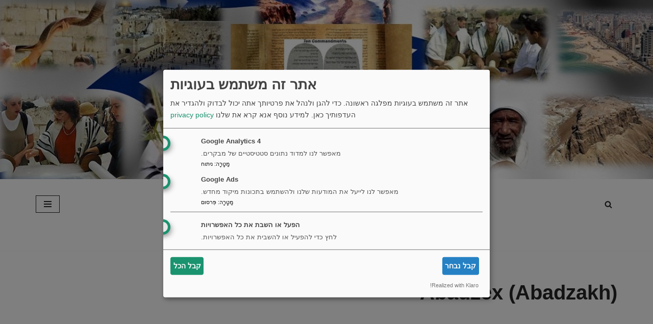

--- FILE ---
content_type: text/html; charset=UTF-8
request_url: https://he.shalomfromg-d.net/tag/abadzex-abadzakh/
body_size: 21326
content:
<!DOCTYPE html><html dir="rtl" lang="he-IL"><head><meta charset="UTF-8"><meta name="viewport" content="width=device-width, initial-scale=1, minimum-scale=1"><link rel="profile" href="https://gmpg.org/xfn/11"><meta name='robots' content='index, follow, max-image-preview:large, max-snippet:-1, max-video-preview:-1' /> <script data-cfasync="false" data-pagespeed-no-defer>var gtm4wp_datalayer_name = "dataLayer";
	var dataLayer = dataLayer || [];</script> <title>Abadzex (Abadzakh) Archives - שלום מאלוהים - עברית</title><link rel="canonical" href="https://he.shalomfromg-d.net/tag/abadzex-abadzakh/" /><meta property="og:locale" content="he_IL" /><meta property="og:type" content="article" /><meta property="og:title" content="Abadzex (Abadzakh) Archives - שלום מאלוהים - עברית" /><meta property="og:url" content="https://he.shalomfromg-d.net/tag/abadzex-abadzakh/" /><meta property="og:site_name" content="שלום מאלוהים - עברית" /><meta name="twitter:card" content="summary_large_image" /> <script type="application/ld+json" class="yoast-schema-graph">{"@context":"https://schema.org","@graph":[{"@type":"CollectionPage","@id":"https://he.shalomfromg-d.net/tag/abadzex-abadzakh/","url":"https://he.shalomfromg-d.net/tag/abadzex-abadzakh/","name":"Abadzex (Abadzakh) Archives - שלום מאלוהים - עברית","isPartOf":{"@id":"https://he.shalomfromg-d.net/#website"},"breadcrumb":{"@id":"https://he.shalomfromg-d.net/tag/abadzex-abadzakh/#breadcrumb"},"inLanguage":"he-IL"},{"@type":"BreadcrumbList","@id":"https://he.shalomfromg-d.net/tag/abadzex-abadzakh/#breadcrumb","itemListElement":[{"@type":"ListItem","position":1,"name":"Home","item":"https://he.shalomfromg-d.net/"},{"@type":"ListItem","position":2,"name":"Abadzex (Abadzakh)"}]},{"@type":"WebSite","@id":"https://he.shalomfromg-d.net/#website","url":"https://he.shalomfromg-d.net/","name":"שלום מאלוהים - עברית","description":"בהתחשב בהבטחת התנ&quot;ך לשלום, האדם והארץ - הכל בים האומות.","potentialAction":[{"@type":"SearchAction","target":{"@type":"EntryPoint","urlTemplate":"https://he.shalomfromg-d.net/?s={search_term_string}"},"query-input":{"@type":"PropertyValueSpecification","valueRequired":true,"valueName":"search_term_string"}}],"inLanguage":"he-IL"}]}</script> <link rel="alternate" type="application/rss+xml" title="שלום מאלוהים - עברית &laquo; פיד‏" href="https://he.shalomfromg-d.net/feed/" /><link rel="alternate" type="application/rss+xml" title="שלום מאלוהים - עברית &laquo; פיד תגובות‏" href="https://he.shalomfromg-d.net/comments/feed/" /><link rel="alternate" type="application/rss+xml" title="שלום מאלוהים - עברית &laquo; פיד מהתגית Abadzex (Abadzakh)" href="https://he.shalomfromg-d.net/tag/abadzex-abadzakh/feed/" /><style id='wp-img-auto-sizes-contain-inline-css'>img:is([sizes=auto i],[sizes^="auto," i]){contain-intrinsic-size:3000px 1500px}
/*# sourceURL=wp-img-auto-sizes-contain-inline-css */</style><link data-optimized="2" rel="stylesheet" href="https://he.shalomfromg-d.net/wp-content/litespeed/css/6/40f03a5802c6b6f2828bdf03daeeb374.css?ver=5f0cc" /><style id='wp-block-heading-inline-css'>h1:where(.wp-block-heading).has-background,h2:where(.wp-block-heading).has-background,h3:where(.wp-block-heading).has-background,h4:where(.wp-block-heading).has-background,h5:where(.wp-block-heading).has-background,h6:where(.wp-block-heading).has-background{padding:1.25em 2.375em}h1.has-text-align-left[style*=writing-mode]:where([style*=vertical-lr]),h1.has-text-align-right[style*=writing-mode]:where([style*=vertical-rl]),h2.has-text-align-left[style*=writing-mode]:where([style*=vertical-lr]),h2.has-text-align-right[style*=writing-mode]:where([style*=vertical-rl]),h3.has-text-align-left[style*=writing-mode]:where([style*=vertical-lr]),h3.has-text-align-right[style*=writing-mode]:where([style*=vertical-rl]),h4.has-text-align-left[style*=writing-mode]:where([style*=vertical-lr]),h4.has-text-align-right[style*=writing-mode]:where([style*=vertical-rl]),h5.has-text-align-left[style*=writing-mode]:where([style*=vertical-lr]),h5.has-text-align-right[style*=writing-mode]:where([style*=vertical-rl]),h6.has-text-align-left[style*=writing-mode]:where([style*=vertical-lr]),h6.has-text-align-right[style*=writing-mode]:where([style*=vertical-rl]){rotate:180deg}
/*# sourceURL=https://he.shalomfromg-d.net/wp-includes/blocks/heading/style.min.css */</style><style id='wp-block-embed-inline-css'>.wp-block-embed.alignleft,.wp-block-embed.alignright,.wp-block[data-align=left]>[data-type="core/embed"],.wp-block[data-align=right]>[data-type="core/embed"]{max-width:360px;width:100%}.wp-block-embed.alignleft .wp-block-embed__wrapper,.wp-block-embed.alignright .wp-block-embed__wrapper,.wp-block[data-align=left]>[data-type="core/embed"] .wp-block-embed__wrapper,.wp-block[data-align=right]>[data-type="core/embed"] .wp-block-embed__wrapper{min-width:280px}.wp-block-cover .wp-block-embed{min-height:240px;min-width:320px}.wp-block-embed{overflow-wrap:break-word}.wp-block-embed :where(figcaption){margin-bottom:1em;margin-top:.5em}.wp-block-embed iframe{max-width:100%}.wp-block-embed__wrapper{position:relative}.wp-embed-responsive .wp-has-aspect-ratio .wp-block-embed__wrapper:before{content:"";display:block;padding-top:50%}.wp-embed-responsive .wp-has-aspect-ratio iframe{bottom:0;height:100%;left:0;position:absolute;right:0;top:0;width:100%}.wp-embed-responsive .wp-embed-aspect-21-9 .wp-block-embed__wrapper:before{padding-top:42.85%}.wp-embed-responsive .wp-embed-aspect-18-9 .wp-block-embed__wrapper:before{padding-top:50%}.wp-embed-responsive .wp-embed-aspect-16-9 .wp-block-embed__wrapper:before{padding-top:56.25%}.wp-embed-responsive .wp-embed-aspect-4-3 .wp-block-embed__wrapper:before{padding-top:75%}.wp-embed-responsive .wp-embed-aspect-1-1 .wp-block-embed__wrapper:before{padding-top:100%}.wp-embed-responsive .wp-embed-aspect-9-16 .wp-block-embed__wrapper:before{padding-top:177.77%}.wp-embed-responsive .wp-embed-aspect-1-2 .wp-block-embed__wrapper:before{padding-top:200%}
/*# sourceURL=https://he.shalomfromg-d.net/wp-includes/blocks/embed/style.min.css */</style><style id='wp-block-paragraph-inline-css'>.is-small-text{font-size:.875em}.is-regular-text{font-size:1em}.is-large-text{font-size:2.25em}.is-larger-text{font-size:3em}.has-drop-cap:not(:focus):first-letter{float:right;font-size:8.4em;font-style:normal;font-weight:100;line-height:.68;margin:.05em 0 0 .1em;text-transform:uppercase}body.rtl .has-drop-cap:not(:focus):first-letter{float:none;margin-right:.1em}p.has-drop-cap.has-background{overflow:hidden}:root :where(p.has-background){padding:1.25em 2.375em}:where(p.has-text-color:not(.has-link-color)) a{color:inherit}p.has-text-align-left[style*="writing-mode:vertical-lr"],p.has-text-align-right[style*="writing-mode:vertical-rl"]{rotate:180deg}
/*# sourceURL=https://he.shalomfromg-d.net/wp-includes/blocks/paragraph/style.min.css */</style><style id='global-styles-inline-css'>:root{--wp--preset--aspect-ratio--square: 1;--wp--preset--aspect-ratio--4-3: 4/3;--wp--preset--aspect-ratio--3-4: 3/4;--wp--preset--aspect-ratio--3-2: 3/2;--wp--preset--aspect-ratio--2-3: 2/3;--wp--preset--aspect-ratio--16-9: 16/9;--wp--preset--aspect-ratio--9-16: 9/16;--wp--preset--color--black: #000000;--wp--preset--color--cyan-bluish-gray: #abb8c3;--wp--preset--color--white: #ffffff;--wp--preset--color--pale-pink: #f78da7;--wp--preset--color--vivid-red: #cf2e2e;--wp--preset--color--luminous-vivid-orange: #ff6900;--wp--preset--color--luminous-vivid-amber: #fcb900;--wp--preset--color--light-green-cyan: #7bdcb5;--wp--preset--color--vivid-green-cyan: #00d084;--wp--preset--color--pale-cyan-blue: #8ed1fc;--wp--preset--color--vivid-cyan-blue: #0693e3;--wp--preset--color--vivid-purple: #9b51e0;--wp--preset--color--neve-link-color: var(--nv-primary-accent);--wp--preset--color--neve-link-hover-color: var(--nv-secondary-accent);--wp--preset--color--nv-site-bg: var(--nv-site-bg);--wp--preset--color--nv-light-bg: var(--nv-light-bg);--wp--preset--color--nv-dark-bg: var(--nv-dark-bg);--wp--preset--color--neve-text-color: var(--nv-text-color);--wp--preset--color--nv-text-dark-bg: var(--nv-text-dark-bg);--wp--preset--color--nv-c-1: var(--nv-c-1);--wp--preset--color--nv-c-2: var(--nv-c-2);--wp--preset--gradient--vivid-cyan-blue-to-vivid-purple: linear-gradient(135deg,rgb(6,147,227) 0%,rgb(155,81,224) 100%);--wp--preset--gradient--light-green-cyan-to-vivid-green-cyan: linear-gradient(135deg,rgb(122,220,180) 0%,rgb(0,208,130) 100%);--wp--preset--gradient--luminous-vivid-amber-to-luminous-vivid-orange: linear-gradient(135deg,rgb(252,185,0) 0%,rgb(255,105,0) 100%);--wp--preset--gradient--luminous-vivid-orange-to-vivid-red: linear-gradient(135deg,rgb(255,105,0) 0%,rgb(207,46,46) 100%);--wp--preset--gradient--very-light-gray-to-cyan-bluish-gray: linear-gradient(135deg,rgb(238,238,238) 0%,rgb(169,184,195) 100%);--wp--preset--gradient--cool-to-warm-spectrum: linear-gradient(135deg,rgb(74,234,220) 0%,rgb(151,120,209) 20%,rgb(207,42,186) 40%,rgb(238,44,130) 60%,rgb(251,105,98) 80%,rgb(254,248,76) 100%);--wp--preset--gradient--blush-light-purple: linear-gradient(135deg,rgb(255,206,236) 0%,rgb(152,150,240) 100%);--wp--preset--gradient--blush-bordeaux: linear-gradient(135deg,rgb(254,205,165) 0%,rgb(254,45,45) 50%,rgb(107,0,62) 100%);--wp--preset--gradient--luminous-dusk: linear-gradient(135deg,rgb(255,203,112) 0%,rgb(199,81,192) 50%,rgb(65,88,208) 100%);--wp--preset--gradient--pale-ocean: linear-gradient(135deg,rgb(255,245,203) 0%,rgb(182,227,212) 50%,rgb(51,167,181) 100%);--wp--preset--gradient--electric-grass: linear-gradient(135deg,rgb(202,248,128) 0%,rgb(113,206,126) 100%);--wp--preset--gradient--midnight: linear-gradient(135deg,rgb(2,3,129) 0%,rgb(40,116,252) 100%);--wp--preset--font-size--small: 13px;--wp--preset--font-size--medium: 20px;--wp--preset--font-size--large: 36px;--wp--preset--font-size--x-large: 42px;--wp--preset--spacing--20: 0.44rem;--wp--preset--spacing--30: 0.67rem;--wp--preset--spacing--40: 1rem;--wp--preset--spacing--50: 1.5rem;--wp--preset--spacing--60: 2.25rem;--wp--preset--spacing--70: 3.38rem;--wp--preset--spacing--80: 5.06rem;--wp--preset--shadow--natural: 6px 6px 9px rgba(0, 0, 0, 0.2);--wp--preset--shadow--deep: 12px 12px 50px rgba(0, 0, 0, 0.4);--wp--preset--shadow--sharp: 6px 6px 0px rgba(0, 0, 0, 0.2);--wp--preset--shadow--outlined: 6px 6px 0px -3px rgb(255, 255, 255), 6px 6px rgb(0, 0, 0);--wp--preset--shadow--crisp: 6px 6px 0px rgb(0, 0, 0);}:where(.is-layout-flex){gap: 0.5em;}:where(.is-layout-grid){gap: 0.5em;}body .is-layout-flex{display: flex;}.is-layout-flex{flex-wrap: wrap;align-items: center;}.is-layout-flex > :is(*, div){margin: 0;}body .is-layout-grid{display: grid;}.is-layout-grid > :is(*, div){margin: 0;}:where(.wp-block-columns.is-layout-flex){gap: 2em;}:where(.wp-block-columns.is-layout-grid){gap: 2em;}:where(.wp-block-post-template.is-layout-flex){gap: 1.25em;}:where(.wp-block-post-template.is-layout-grid){gap: 1.25em;}.has-black-color{color: var(--wp--preset--color--black) !important;}.has-cyan-bluish-gray-color{color: var(--wp--preset--color--cyan-bluish-gray) !important;}.has-white-color{color: var(--wp--preset--color--white) !important;}.has-pale-pink-color{color: var(--wp--preset--color--pale-pink) !important;}.has-vivid-red-color{color: var(--wp--preset--color--vivid-red) !important;}.has-luminous-vivid-orange-color{color: var(--wp--preset--color--luminous-vivid-orange) !important;}.has-luminous-vivid-amber-color{color: var(--wp--preset--color--luminous-vivid-amber) !important;}.has-light-green-cyan-color{color: var(--wp--preset--color--light-green-cyan) !important;}.has-vivid-green-cyan-color{color: var(--wp--preset--color--vivid-green-cyan) !important;}.has-pale-cyan-blue-color{color: var(--wp--preset--color--pale-cyan-blue) !important;}.has-vivid-cyan-blue-color{color: var(--wp--preset--color--vivid-cyan-blue) !important;}.has-vivid-purple-color{color: var(--wp--preset--color--vivid-purple) !important;}.has-neve-link-color-color{color: var(--wp--preset--color--neve-link-color) !important;}.has-neve-link-hover-color-color{color: var(--wp--preset--color--neve-link-hover-color) !important;}.has-nv-site-bg-color{color: var(--wp--preset--color--nv-site-bg) !important;}.has-nv-light-bg-color{color: var(--wp--preset--color--nv-light-bg) !important;}.has-nv-dark-bg-color{color: var(--wp--preset--color--nv-dark-bg) !important;}.has-neve-text-color-color{color: var(--wp--preset--color--neve-text-color) !important;}.has-nv-text-dark-bg-color{color: var(--wp--preset--color--nv-text-dark-bg) !important;}.has-nv-c-1-color{color: var(--wp--preset--color--nv-c-1) !important;}.has-nv-c-2-color{color: var(--wp--preset--color--nv-c-2) !important;}.has-black-background-color{background-color: var(--wp--preset--color--black) !important;}.has-cyan-bluish-gray-background-color{background-color: var(--wp--preset--color--cyan-bluish-gray) !important;}.has-white-background-color{background-color: var(--wp--preset--color--white) !important;}.has-pale-pink-background-color{background-color: var(--wp--preset--color--pale-pink) !important;}.has-vivid-red-background-color{background-color: var(--wp--preset--color--vivid-red) !important;}.has-luminous-vivid-orange-background-color{background-color: var(--wp--preset--color--luminous-vivid-orange) !important;}.has-luminous-vivid-amber-background-color{background-color: var(--wp--preset--color--luminous-vivid-amber) !important;}.has-light-green-cyan-background-color{background-color: var(--wp--preset--color--light-green-cyan) !important;}.has-vivid-green-cyan-background-color{background-color: var(--wp--preset--color--vivid-green-cyan) !important;}.has-pale-cyan-blue-background-color{background-color: var(--wp--preset--color--pale-cyan-blue) !important;}.has-vivid-cyan-blue-background-color{background-color: var(--wp--preset--color--vivid-cyan-blue) !important;}.has-vivid-purple-background-color{background-color: var(--wp--preset--color--vivid-purple) !important;}.has-neve-link-color-background-color{background-color: var(--wp--preset--color--neve-link-color) !important;}.has-neve-link-hover-color-background-color{background-color: var(--wp--preset--color--neve-link-hover-color) !important;}.has-nv-site-bg-background-color{background-color: var(--wp--preset--color--nv-site-bg) !important;}.has-nv-light-bg-background-color{background-color: var(--wp--preset--color--nv-light-bg) !important;}.has-nv-dark-bg-background-color{background-color: var(--wp--preset--color--nv-dark-bg) !important;}.has-neve-text-color-background-color{background-color: var(--wp--preset--color--neve-text-color) !important;}.has-nv-text-dark-bg-background-color{background-color: var(--wp--preset--color--nv-text-dark-bg) !important;}.has-nv-c-1-background-color{background-color: var(--wp--preset--color--nv-c-1) !important;}.has-nv-c-2-background-color{background-color: var(--wp--preset--color--nv-c-2) !important;}.has-black-border-color{border-color: var(--wp--preset--color--black) !important;}.has-cyan-bluish-gray-border-color{border-color: var(--wp--preset--color--cyan-bluish-gray) !important;}.has-white-border-color{border-color: var(--wp--preset--color--white) !important;}.has-pale-pink-border-color{border-color: var(--wp--preset--color--pale-pink) !important;}.has-vivid-red-border-color{border-color: var(--wp--preset--color--vivid-red) !important;}.has-luminous-vivid-orange-border-color{border-color: var(--wp--preset--color--luminous-vivid-orange) !important;}.has-luminous-vivid-amber-border-color{border-color: var(--wp--preset--color--luminous-vivid-amber) !important;}.has-light-green-cyan-border-color{border-color: var(--wp--preset--color--light-green-cyan) !important;}.has-vivid-green-cyan-border-color{border-color: var(--wp--preset--color--vivid-green-cyan) !important;}.has-pale-cyan-blue-border-color{border-color: var(--wp--preset--color--pale-cyan-blue) !important;}.has-vivid-cyan-blue-border-color{border-color: var(--wp--preset--color--vivid-cyan-blue) !important;}.has-vivid-purple-border-color{border-color: var(--wp--preset--color--vivid-purple) !important;}.has-neve-link-color-border-color{border-color: var(--wp--preset--color--neve-link-color) !important;}.has-neve-link-hover-color-border-color{border-color: var(--wp--preset--color--neve-link-hover-color) !important;}.has-nv-site-bg-border-color{border-color: var(--wp--preset--color--nv-site-bg) !important;}.has-nv-light-bg-border-color{border-color: var(--wp--preset--color--nv-light-bg) !important;}.has-nv-dark-bg-border-color{border-color: var(--wp--preset--color--nv-dark-bg) !important;}.has-neve-text-color-border-color{border-color: var(--wp--preset--color--neve-text-color) !important;}.has-nv-text-dark-bg-border-color{border-color: var(--wp--preset--color--nv-text-dark-bg) !important;}.has-nv-c-1-border-color{border-color: var(--wp--preset--color--nv-c-1) !important;}.has-nv-c-2-border-color{border-color: var(--wp--preset--color--nv-c-2) !important;}.has-vivid-cyan-blue-to-vivid-purple-gradient-background{background: var(--wp--preset--gradient--vivid-cyan-blue-to-vivid-purple) !important;}.has-light-green-cyan-to-vivid-green-cyan-gradient-background{background: var(--wp--preset--gradient--light-green-cyan-to-vivid-green-cyan) !important;}.has-luminous-vivid-amber-to-luminous-vivid-orange-gradient-background{background: var(--wp--preset--gradient--luminous-vivid-amber-to-luminous-vivid-orange) !important;}.has-luminous-vivid-orange-to-vivid-red-gradient-background{background: var(--wp--preset--gradient--luminous-vivid-orange-to-vivid-red) !important;}.has-very-light-gray-to-cyan-bluish-gray-gradient-background{background: var(--wp--preset--gradient--very-light-gray-to-cyan-bluish-gray) !important;}.has-cool-to-warm-spectrum-gradient-background{background: var(--wp--preset--gradient--cool-to-warm-spectrum) !important;}.has-blush-light-purple-gradient-background{background: var(--wp--preset--gradient--blush-light-purple) !important;}.has-blush-bordeaux-gradient-background{background: var(--wp--preset--gradient--blush-bordeaux) !important;}.has-luminous-dusk-gradient-background{background: var(--wp--preset--gradient--luminous-dusk) !important;}.has-pale-ocean-gradient-background{background: var(--wp--preset--gradient--pale-ocean) !important;}.has-electric-grass-gradient-background{background: var(--wp--preset--gradient--electric-grass) !important;}.has-midnight-gradient-background{background: var(--wp--preset--gradient--midnight) !important;}.has-small-font-size{font-size: var(--wp--preset--font-size--small) !important;}.has-medium-font-size{font-size: var(--wp--preset--font-size--medium) !important;}.has-large-font-size{font-size: var(--wp--preset--font-size--large) !important;}.has-x-large-font-size{font-size: var(--wp--preset--font-size--x-large) !important;}
/*# sourceURL=global-styles-inline-css */</style><style id='classic-theme-styles-inline-css'>/*! This file is auto-generated */
.wp-block-button__link{color:#fff;background-color:#32373c;border-radius:9999px;box-shadow:none;text-decoration:none;padding:calc(.667em + 2px) calc(1.333em + 2px);font-size:1.125em}.wp-block-file__button{background:#32373c;color:#fff;text-decoration:none}
/*# sourceURL=/wp-includes/css/classic-themes.min.css */</style><style id='wpxpo-global-style-inline-css'>:root {
			--preset-color1: #037fff;
			--preset-color2: #026fe0;
			--preset-color3: #071323;
			--preset-color4: #132133;
			--preset-color5: #34495e;
			--preset-color6: #787676;
			--preset-color7: #f0f2f3;
			--preset-color8: #f8f9fa;
			--preset-color9: #ffffff;
		}{}
/*# sourceURL=wpxpo-global-style-inline-css */</style><style id='ultp-preset-colors-style-inline-css'>:root { --postx_preset_Base_1_color: #f4f4ff; --postx_preset_Base_2_color: #dddff8; --postx_preset_Base_3_color: #B4B4D6; --postx_preset_Primary_color: #3323f0; --postx_preset_Secondary_color: #4a5fff; --postx_preset_Tertiary_color: #FFFFFF; --postx_preset_Contrast_3_color: #545472; --postx_preset_Contrast_2_color: #262657; --postx_preset_Contrast_1_color: #10102e; --postx_preset_Over_Primary_color: #ffffff;  }
/*# sourceURL=ultp-preset-colors-style-inline-css */</style><style id='ultp-preset-gradient-style-inline-css'>:root { --postx_preset_Primary_to_Secondary_to_Right_gradient: linear-gradient(90deg, var(--postx_preset_Primary_color) 0%, var(--postx_preset_Secondary_color) 100%); --postx_preset_Primary_to_Secondary_to_Bottom_gradient: linear-gradient(180deg, var(--postx_preset_Primary_color) 0%, var(--postx_preset_Secondary_color) 100%); --postx_preset_Secondary_to_Primary_to_Right_gradient: linear-gradient(90deg, var(--postx_preset_Secondary_color) 0%, var(--postx_preset_Primary_color) 100%); --postx_preset_Secondary_to_Primary_to_Bottom_gradient: linear-gradient(180deg, var(--postx_preset_Secondary_color) 0%, var(--postx_preset_Primary_color) 100%); --postx_preset_Cold_Evening_gradient: linear-gradient(0deg, rgb(12, 52, 131) 0%, rgb(162, 182, 223) 100%, rgb(107, 140, 206) 100%, rgb(162, 182, 223) 100%); --postx_preset_Purple_Division_gradient: linear-gradient(0deg, rgb(112, 40, 228) 0%, rgb(229, 178, 202) 100%); --postx_preset_Over_Sun_gradient: linear-gradient(60deg, rgb(171, 236, 214) 0%, rgb(251, 237, 150) 100%); --postx_preset_Morning_Salad_gradient: linear-gradient(-255deg, rgb(183, 248, 219) 0%, rgb(80, 167, 194) 100%); --postx_preset_Fabled_Sunset_gradient: linear-gradient(-270deg, rgb(35, 21, 87) 0%, rgb(68, 16, 122) 29%, rgb(255, 19, 97) 67%, rgb(255, 248, 0) 100%);  }
/*# sourceURL=ultp-preset-gradient-style-inline-css */</style><style id='ultp-preset-typo-style-inline-css'>@import url('https://fonts.googleapis.com/css?family=Roboto:100,100i,300,300i,400,400i,500,500i,700,700i,900,900i'); :root { --postx_preset_Heading_typo_font_family: Roboto; --postx_preset_Heading_typo_font_family_type: sans-serif; --postx_preset_Heading_typo_font_weight: 600; --postx_preset_Heading_typo_text_transform: capitalize; --postx_preset_Body_and_Others_typo_font_family: Roboto; --postx_preset_Body_and_Others_typo_font_family_type: sans-serif; --postx_preset_Body_and_Others_typo_font_weight: 400; --postx_preset_Body_and_Others_typo_text_transform: lowercase; --postx_preset_body_typo_font_size_lg: 16px; --postx_preset_paragraph_1_typo_font_size_lg: 12px; --postx_preset_paragraph_2_typo_font_size_lg: 12px; --postx_preset_paragraph_3_typo_font_size_lg: 12px; --postx_preset_heading_h1_typo_font_size_lg: 42px; --postx_preset_heading_h2_typo_font_size_lg: 36px; --postx_preset_heading_h3_typo_font_size_lg: 30px; --postx_preset_heading_h4_typo_font_size_lg: 24px; --postx_preset_heading_h5_typo_font_size_lg: 20px; --postx_preset_heading_h6_typo_font_size_lg: 16px; }
/*# sourceURL=ultp-preset-typo-style-inline-css */</style><style id='neve-style-inline-css'>.is-menu-sidebar .header-menu-sidebar { visibility: visible; }.is-menu-sidebar.menu_sidebar_slide_left .header-menu-sidebar { transform: translate3d(0, 0, 0); left: 0; }.is-menu-sidebar.menu_sidebar_slide_right .header-menu-sidebar { transform: translate3d(0, 0, 0); right: 0; }.is-menu-sidebar.menu_sidebar_pull_right .header-menu-sidebar, .is-menu-sidebar.menu_sidebar_pull_left .header-menu-sidebar { transform: translateX(0); }.is-menu-sidebar.menu_sidebar_dropdown .header-menu-sidebar { height: auto; }.is-menu-sidebar.menu_sidebar_dropdown .header-menu-sidebar-inner { max-height: 400px; padding: 20px 0; }.is-menu-sidebar.menu_sidebar_full_canvas .header-menu-sidebar { opacity: 1; }.header-menu-sidebar .menu-item-nav-search:not(.floating) { pointer-events: none; }.header-menu-sidebar .menu-item-nav-search .is-menu-sidebar { pointer-events: unset; }@media screen and (max-width: 960px) { .builder-item.cr .item--inner { --textalign: center; --justify: center; } }
.nv-meta-list li.meta:not(:last-child):after { content:"/" }.nv-meta-list .no-mobile{
			display:none;
		}.nv-meta-list li.last::after{
			content: ""!important;
		}@media (min-width: 769px) {
			.nv-meta-list .no-mobile {
				display: inline-block;
			}
			.nv-meta-list li.last:not(:last-child)::after {
		 		content: "/" !important;
			}
		}
 :root{ --container: 748px;--postwidth:100%; --primarybtnbg: var(--nv-primary-accent); --primarybtnhoverbg: var(--nv-primary-accent); --primarybtncolor: #fff; --secondarybtncolor: var(--nv-primary-accent); --primarybtnhovercolor: #fff; --secondarybtnhovercolor: var(--nv-primary-accent);--primarybtnborderradius:3px;--secondarybtnborderradius:3px;--secondarybtnborderwidth:3px;--btnpadding:13px 15px;--primarybtnpadding:13px 15px;--secondarybtnpadding:calc(13px - 3px) calc(15px - 3px); --bodyfontfamily: Arial,Helvetica,sans-serif; --bodyfontsize: 15px; --bodylineheight: 1.6; --bodyletterspacing: 0px; --bodyfontweight: 400; --h1fontsize: 36px; --h1fontweight: 700; --h1lineheight: 1.2; --h1letterspacing: 0px; --h1texttransform: none; --h2fontsize: 28px; --h2fontweight: 700; --h2lineheight: 1.3; --h2letterspacing: 0px; --h2texttransform: none; --h3fontsize: 24px; --h3fontweight: 700; --h3lineheight: 1.4; --h3letterspacing: 0px; --h3texttransform: none; --h4fontsize: 20px; --h4fontweight: 700; --h4lineheight: 1.6; --h4letterspacing: 0px; --h4texttransform: none; --h5fontsize: 16px; --h5fontweight: 700; --h5lineheight: 1.6; --h5letterspacing: 0px; --h5texttransform: none; --h6fontsize: 14px; --h6fontweight: 700; --h6lineheight: 1.6; --h6letterspacing: 0px; --h6texttransform: none;--formfieldborderwidth:2px;--formfieldborderradius:3px; --formfieldbgcolor: var(--nv-site-bg); --formfieldbordercolor: #dddddd; --formfieldcolor: var(--nv-text-color);--formfieldpadding:10px 12px; } .nv-index-posts{ --borderradius:0px; } .single-post-container .alignfull > [class*="__inner-container"], .single-post-container .alignwide > [class*="__inner-container"]{ max-width:718px } .nv-meta-list{ --avatarsize: 20px; } .single .nv-meta-list{ --avatarsize: 20px; } .nv-is-boxed.nv-comments-wrap{ --padding:20px; } .nv-is-boxed.comment-respond{ --padding:20px; } .single:not(.single-product), .page{ --c-vspace:0 0 0 0;; } .scroll-to-top{ --color: var(--nv-text-dark-bg);--padding:8px 10px; --borderradius: 3px; --bgcolor: var(--nv-primary-accent); --hovercolor: var(--nv-text-dark-bg); --hoverbgcolor: var(--nv-primary-accent);--size:16px; } .global-styled{ --bgcolor: var(--nv-site-bg); } .header-top{ --height:88px; --rowbcolor: var(--nv-light-bg); --color: var(--nv-text-color);--bgimage:url("https://he.shalomfromg-d.net/wp-content/uploads/sites/6/2016/09/hebrew-israeli-header.jpg");--bgposition:50% 50%;;--bgoverlayopacity:0.5; } .header-main{ --rowbcolor: var(--nv-light-bg); --color: var(--nv-text-color); --bgcolor: var(--nv-site-bg); } .header-bottom{ --rowbcolor: var(--nv-light-bg); --color: var(--nv-text-color); --bgcolor: var(--nv-site-bg); } .header-menu-sidebar-bg{ --justify: flex-start; --textalign: left;--flexg: 1;--wrapdropdownwidth: auto; --color: var(--nv-text-color); --bgcolor: var(--nv-site-bg); } .header-menu-sidebar{ width: 350px; } .builder-item--logo{ --maxwidth: 120px; --fs: 24px;--padding:10px 0;--margin:0; --textalign: center;--justify: center; } .builder-item--nav-icon,.header-menu-sidebar .close-sidebar-panel .navbar-toggle{ --borderradius:0; } .builder-item--nav-icon{ --label-margin:0 5px 0 0;;--padding:10px 15px;--margin:0; } .builder-item--primary-menu{ --color: #000000; --hovercolor: var(--nv-secondary-accent); --hovertextcolor: var(--nv-text-color); --activecolor: var(--nv-primary-accent); --spacing: 20px; --height: 25px;--padding:0;--margin:0; --fontsize: 1em; --lineheight: 1.8em; --letterspacing: 0px; --fontweight: 600; --texttransform: none; --iconsize: 1em; } .hfg-is-group.has-primary-menu .inherit-ff{ --inheritedfw: 600; } .builder-item--custom_html{ --padding:0;--margin:0; --fontsize: 1em; --lineheight: 1.6; --letterspacing: 0px; --fontweight: 500; --texttransform: none; --iconsize: 1em; --textalign: left;--justify: flex-start; } .builder-item--header_search_responsive{ --iconsize: 15px; --formfieldfontsize: 14px;--formfieldborderwidth:2px;--formfieldborderradius:2px; --height: 40px;--padding:0 10px;--margin:0; } .builder-item--secondary-menu{ --hovercolor: var(--nv-secondary-accent); --hovertextcolor: var(--nv-text-color); --spacing: 20px; --height: 25px;--padding:0;--margin:0; --fontsize: 1em; --lineheight: 1.6; --letterspacing: 0px; --fontweight: 500; --texttransform: none; --iconsize: 1em; } .hfg-is-group.has-secondary-menu .inherit-ff{ --inheritedfw: 500; } .footer-top-inner .row{ grid-template-columns:1fr 1fr 1fr; --valign: flex-start; } .footer-top{ --rowbcolor: var(--nv-light-bg); --color: var(--nv-text-color); --bgcolor: var(--nv-site-bg); } .footer-main-inner .row{ grid-template-columns:1fr 1fr 1fr; --valign: flex-start; } .footer-main{ --rowbcolor: var(--nv-light-bg); --color: var(--nv-text-color); --bgcolor: var(--nv-site-bg); } .footer-bottom-inner .row{ grid-template-columns:1fr; --valign: flex-start; } .footer-bottom{ --rowbcolor: var(--nv-light-bg); --color: var(--nv-text-dark-bg); --bgcolor: var(--nv-dark-bg); } .builder-item--footer-menu{ --color: #ffffff; --hovercolor: var(--nv-primary-accent); --spacing: 20px; --height: 25px;--padding:0;--margin:0; --fontsize: 1em; --lineheight: 1.6; --letterspacing: 0px; --fontweight: 500; --texttransform: none; --iconsize: 1em; --textalign: left;--justify: flex-start; } @media(min-width: 576px){ :root{ --container: 992px;--postwidth:100%;--btnpadding:13px 15px;--primarybtnpadding:13px 15px;--secondarybtnpadding:calc(13px - 3px) calc(15px - 3px); --bodyfontsize: 16px; --bodylineheight: 1.6; --bodyletterspacing: 0px; --h1fontsize: 38px; --h1lineheight: 1.2; --h1letterspacing: 0px; --h2fontsize: 30px; --h2lineheight: 1.2; --h2letterspacing: 0px; --h3fontsize: 26px; --h3lineheight: 1.4; --h3letterspacing: 0px; --h4fontsize: 22px; --h4lineheight: 1.5; --h4letterspacing: 0px; --h5fontsize: 18px; --h5lineheight: 1.6; --h5letterspacing: 0px; --h6fontsize: 14px; --h6lineheight: 1.6; --h6letterspacing: 0px; } .single-post-container .alignfull > [class*="__inner-container"], .single-post-container .alignwide > [class*="__inner-container"]{ max-width:962px } .nv-meta-list{ --avatarsize: 20px; } .single .nv-meta-list{ --avatarsize: 20px; } .nv-is-boxed.nv-comments-wrap{ --padding:30px; } .nv-is-boxed.comment-respond{ --padding:30px; } .single:not(.single-product), .page{ --c-vspace:0 0 0 0;; } .scroll-to-top{ --padding:8px 10px;--size:16px; } .header-top{ --height:196px; } .header-menu-sidebar-bg{ --justify: flex-start; --textalign: left;--flexg: 1;--wrapdropdownwidth: auto; } .header-menu-sidebar{ width: 500px; } .builder-item--logo{ --maxwidth: 120px; --fs: 24px;--padding:10px 0;--margin:0; --textalign: center;--justify: center; } .builder-item--nav-icon{ --label-margin:0 5px 0 0;;--padding:10px 15px;--margin:0; } .builder-item--primary-menu{ --spacing: 20px; --height: 25px;--padding:0;--margin:0; --fontsize: 1.1em; --lineheight: 1.8em; --letterspacing: 0px; --iconsize: 1.1em; } .builder-item--custom_html{ --padding:0;--margin:0; --fontsize: 1em; --lineheight: 1.6; --letterspacing: 0px; --iconsize: 1em; --textalign: left;--justify: flex-start; } .builder-item--header_search_responsive{ --formfieldfontsize: 14px;--formfieldborderwidth:2px;--formfieldborderradius:2px; --height: 40px;--padding:0 10px;--margin:0; } .builder-item--secondary-menu{ --spacing: 20px; --height: 25px;--padding:0;--margin:0; --fontsize: 1em; --lineheight: 1.6; --letterspacing: 0px; --iconsize: 1em; } .builder-item--footer-menu{ --spacing: 20px; --height: 25px;--padding:0;--margin:0; --fontsize: 1em; --lineheight: 1.6; --letterspacing: 0px; --iconsize: 1em; --textalign: left;--justify: flex-start; } }@media(min-width: 960px){ :root{ --container: 1170px;--postwidth:100%;--btnpadding:13px 15px;--primarybtnpadding:13px 15px;--secondarybtnpadding:calc(13px - 3px) calc(15px - 3px); --bodyfontsize: 16px; --bodylineheight: 1.7; --bodyletterspacing: 0px; --h1fontsize: 40px; --h1lineheight: 1.1; --h1letterspacing: 0px; --h2fontsize: 32px; --h2lineheight: 1.2; --h2letterspacing: 0px; --h3fontsize: 28px; --h3lineheight: 1.4; --h3letterspacing: 0px; --h4fontsize: 24px; --h4lineheight: 1.5; --h4letterspacing: 0px; --h5fontsize: 20px; --h5lineheight: 1.6; --h5letterspacing: 0px; --h6fontsize: 16px; --h6lineheight: 1.6; --h6letterspacing: 0px; } body:not(.single):not(.archive):not(.blog):not(.search):not(.error404) .neve-main > .container .col, body.post-type-archive-course .neve-main > .container .col, body.post-type-archive-llms_membership .neve-main > .container .col{ max-width: 100%; } body:not(.single):not(.archive):not(.blog):not(.search):not(.error404) .nv-sidebar-wrap, body.post-type-archive-course .nv-sidebar-wrap, body.post-type-archive-llms_membership .nv-sidebar-wrap{ max-width: 0%; } .neve-main > .archive-container .nv-index-posts.col{ max-width: 100%; } .neve-main > .archive-container .nv-sidebar-wrap{ max-width: 0%; } .neve-main > .single-post-container .nv-single-post-wrap.col{ max-width: 70%; } .single-post-container .alignfull > [class*="__inner-container"], .single-post-container .alignwide > [class*="__inner-container"]{ max-width:789px } .container-fluid.single-post-container .alignfull > [class*="__inner-container"], .container-fluid.single-post-container .alignwide > [class*="__inner-container"]{ max-width:calc(70% + 15px) } .neve-main > .single-post-container .nv-sidebar-wrap{ max-width: 30%; } .nv-meta-list{ --avatarsize: 20px; } .single .nv-meta-list{ --avatarsize: 20px; } .nv-is-boxed.nv-comments-wrap{ --padding:40px; } .nv-is-boxed.comment-respond{ --padding:40px; } .single:not(.single-product), .page{ --c-vspace:0 0 0 0;; } .scroll-to-top{ --padding:8px 10px;--size:16px; } .header-top{ --height:351px; } .header-menu-sidebar-bg{ --justify: flex-start; --textalign: left;--flexg: 1;--wrapdropdownwidth: auto; } .header-menu-sidebar{ width: 600px; } .builder-item--logo{ --maxwidth: 120px; --fs: 24px;--padding:10px 0;--margin:0; --textalign: center;--justify: center; } .builder-item--nav-icon{ --label-margin:0 5px 0 0;;--padding:10px 15px;--margin:0; } .builder-item--primary-menu{ --spacing: 20px; --height: 25px;--padding:0;--margin:0; --fontsize: 1.4em; --lineheight: 2em; --letterspacing: 0px; --iconsize: 1.4em; } .builder-item--custom_html{ --padding:0;--margin:0; --fontsize: 1em; --lineheight: 1.6; --letterspacing: 0px; --iconsize: 1em; --textalign: left;--justify: flex-start; } .builder-item--header_search_responsive{ --formfieldfontsize: 14px;--formfieldborderwidth:2px;--formfieldborderradius:2px; --height: 40px;--padding:0 10px;--margin:0; } .builder-item--secondary-menu{ --spacing: 20px; --height: 25px;--padding:0;--margin:0; --fontsize: 1em; --lineheight: 1.6; --letterspacing: 0px; --iconsize: 1em; } .builder-item--footer-menu{ --spacing: 20px; --height: 25px;--padding:0;--margin:0; --fontsize: 1em; --lineheight: 1.6; --letterspacing: 0px; --iconsize: 1em; --textalign: left;--justify: flex-start; } }.scroll-to-top {left: 20px; border: none; position: fixed; bottom: 30px; display: none; opacity: 0; visibility: hidden; transition: opacity 0.3s ease-in-out, visibility 0.3s ease-in-out; align-items: center; justify-content: center; z-index: 999; } @supports (-webkit-overflow-scrolling: touch) { .scroll-to-top { bottom: 74px; } } .scroll-to-top.image { background-position: center; } .scroll-to-top .scroll-to-top-image { width: 100%; height: 100%; } .scroll-to-top .scroll-to-top-label { margin: 0; padding: 5px; } .scroll-to-top:hover { text-decoration: none; } .scroll-to-top.scroll-to-top-left {right: 20px; left: unset;} .scroll-to-top.scroll-show-mobile { display: flex; } @media (min-width: 960px) { .scroll-to-top { display: flex; } }.scroll-to-top { color: var(--color); padding: var(--padding); border-radius: var(--borderradius); background: var(--bgcolor); } .scroll-to-top:hover, .scroll-to-top:focus { color: var(--hovercolor); background: var(--hoverbgcolor); } .scroll-to-top-icon, .scroll-to-top.image .scroll-to-top-image { width: var(--size); height: var(--size); } .scroll-to-top-image { background-image: var(--bgimage); background-size: cover; }:root{--nv-primary-accent:#2f5aae;--nv-secondary-accent:#2f5aae;--nv-site-bg:#ffffff;--nv-light-bg:#f4f5f7;--nv-dark-bg:#121212;--nv-text-color:#272626;--nv-text-dark-bg:#ffffff;--nv-c-1:#9463ae;--nv-c-2:#be574b;--nv-fallback-ff:Arial, Helvetica, sans-serif;}
/*# sourceURL=neve-style-inline-css */</style> <script src="https://he.shalomfromg-d.net/wp-includes/js/jquery/jquery.min.js" id="jquery-core-js"></script> <script data-optimized="1" src="https://he.shalomfromg-d.net/wp-content/litespeed/js/6/26ccd573c7c3a59be5548a4d84e58617.js?ver=58617" id="jquery-migrate-js"></script> <link rel="https://api.w.org/" href="https://he.shalomfromg-d.net/wp-json/" /><link rel="alternate" title="JSON" type="application/json" href="https://he.shalomfromg-d.net/wp-json/wp/v2/tags/472" /><link rel="EditURI" type="application/rsd+xml" title="RSD" href="https://he.shalomfromg-d.net/xmlrpc.php?rsd" /><meta name="generator" content="WordPress 6.9" /> <script data-cfasync="false" data-pagespeed-no-defer>var dataLayer_content = {"pagePostType":"page","pagePostType2":"tag-page"};
	dataLayer.push( dataLayer_content );</script> <script data-cfasync="false" data-pagespeed-no-defer>(function(w,d,s,l,i){w[l]=w[l]||[];w[l].push({'gtm.start':
new Date().getTime(),event:'gtm.js'});var f=d.getElementsByTagName(s)[0],
j=d.createElement(s),dl=l!='dataLayer'?'&l='+l:'';j.async=true;j.src=
'//www.googletagmanager.com/gtm.js?id='+i+dl;f.parentNode.insertBefore(j,f);
})(window,document,'script','dataLayer','GTM-NR6FDH2');</script> <style id="wp-custom-css">blockquote {
 max-width: 600px;
 margin: 20px;
 padding: 10px;
 text-align: center;
 font-family: sans-serif;
 font-size: 16px;
 border-left: 6px solid #000000;
}

	/*Positions the category and buttons*/
	.wp-block-column.has-background.is-layout-flow{
		background-color: #f3f3f3 !important;
	}
	.home .wp-container-10{
		position:relative;
		/*margin-left and right set to auto so that the categories will stay in the center*/
		margin-left:auto;
		margin-right:auto;
		width:890px;
		height:250px;
	}
	.home .wp-container-20{
		position:relative;
		margin-left:auto;
		margin-right:auto;
		width:890px;
		height:250px;
	}
	.home .wp-container-27{
		position:relative;
		margin-left:auto;
		margin-right:auto;
		width:580px;
		height:250px;
	}
	.home .wp-block-column.has-background.is-layout-flow .has-text-align-center {
    padding: 35px;
	}
	.home .wp-block-column{
		border-radius:20px;
	}

/*Adds space under the buttons*/
.home .wp-block-button.is-style-default{
	margin-bottom:20px !important;
}

.home .wp-block-button{
	margin-bottom:20px !important;
}

.wp-container-core-buttons-layout-3.wp-container-core-buttons-layout-3 {
    margin-bottom: 20px;
}

/*Unify button size*/
.wp-block-columns .has-small-font-size {
    font-size: var(--wp--preset--font-size--medium) !important;
}

.wp-block-button__link{
font-size: var(--wp--preset--font-size--medium) !important;}

/*Overwrites Neve's 70% page size limit*/
@media (min-width: 960px){
#content .container .col, #content .container-fluid .col {
    max-width: 100%;
}
}

/*Attempt to black out the "Neve Powered by WordPress" banner*/
.site-footer .footer-bottom{
	--color:black !important;
}</style></head><body  class="rtl archive tag tag-abadzex-abadzakh tag-472 wp-theme-neve postx-page  nv-blog-default nv-sidebar-full-width menu_sidebar_slide_left" id="neve_body"  ><div class="wrapper"><header class="header"  >
<a class="neve-skip-link show-on-focus" href="#content" >
Skip to content		</a><div id="header-grid"  class="hfg_header site-header"><div class="header--row header-top hide-on-mobile hide-on-tablet layout-full-contained has-center header--row"
data-row-id="top" data-show-on="desktop"><div
class="header--row-inner header-top-inner"><div class="container"><div
class="row row--wrapper"
data-section="hfg_header_layout_top" ><div class="hfg-slot left"></div><div class="hfg-slot center"><div class="builder-item desktop-left"><div class="item--inner builder-item--custom_html"
data-section="custom_html"
data-item-id="custom_html"><div class="nv-html-content"></div></div></div></div><div class="hfg-slot right"></div></div></div></div></div><nav class="header--row header-main hide-on-mobile hide-on-tablet layout-full-contained nv-navbar has-center header--row"
data-row-id="main" data-show-on="desktop"><div
class="header--row-inner header-main-inner"><div class="container"><div
class="row row--wrapper"
data-section="hfg_header_layout_main" ><div class="hfg-slot left"><div class="builder-item desktop-left"><div class="item--inner builder-item--header_search_responsive"
data-section="header_search_responsive"
data-item-id="header_search_responsive"><div class="nv-search-icon-component" ><div  class="menu-item-nav-search floating">
<a aria-label="Search" href="#" class="nv-icon nv-search" >
<svg width="15" height="15" viewBox="0 0 1792 1792" xmlns="http://www.w3.org/2000/svg"><path d="M1216 832q0-185-131.5-316.5t-316.5-131.5-316.5 131.5-131.5 316.5 131.5 316.5 316.5 131.5 316.5-131.5 131.5-316.5zm512 832q0 52-38 90t-90 38q-54 0-90-38l-343-342q-179 124-399 124-143 0-273.5-55.5t-225-150-150-225-55.5-273.5 55.5-273.5 150-225 225-150 273.5-55.5 273.5 55.5 225 150 150 225 55.5 273.5q0 220-124 399l343 343q37 37 37 90z" /></svg>
</a><div class="nv-nav-search" aria-label="search"><div class="form-wrap "><form role="search"
method="get"
class="search-form"
action="https://he.shalomfromg-d.net/">
<label>
<span class="screen-reader-text">Search for...</span>
</label>
<input type="search"
class="search-field"
aria-label="Search"
placeholder="Search for..."
value=""
name="s"/>
<button type="submit"
class="search-submit nv-submit"
aria-label="Search">
<span class="nv-search-icon-wrap">
<span class="nv-icon nv-search" >
<svg width="15" height="15" viewBox="0 0 1792 1792" xmlns="http://www.w3.org/2000/svg"><path d="M1216 832q0-185-131.5-316.5t-316.5-131.5-316.5 131.5-131.5 316.5 131.5 316.5 316.5 131.5 316.5-131.5 131.5-316.5zm512 832q0 52-38 90t-90 38q-54 0-90-38l-343-342q-179 124-399 124-143 0-273.5-55.5t-225-150-150-225-55.5-273.5 55.5-273.5 150-225 225-150 273.5-55.5 273.5 55.5 225 150 150 225 55.5 273.5q0 220-124 399l343 343q37 37 37 90z" /></svg>
</span>			</span>
</button></form></div><div class="close-container ">
<button  class="close-responsive-search" aria-label="Close"
>
<svg width="50" height="50" viewBox="0 0 20 20" fill="#555555"><path d="M14.95 6.46L11.41 10l3.54 3.54l-1.41 1.41L10 11.42l-3.53 3.53l-1.42-1.42L8.58 10L5.05 6.47l1.42-1.42L10 8.58l3.54-3.53z"/></svg>
</button></div></div></div></div></div></div></div><div class="hfg-slot center"><div class="builder-item desktop-center"><div class="item--inner builder-item--logo"
data-section="title_tagline"
data-item-id="logo"><div class="site-logo">
<a class="brand" href="https://he.shalomfromg-d.net/" aria-label="שלום מאלוהים - עברית בהתחשב בהבטחת התנ&quot;ך לשלום, האדם והארץ - הכל בים האומות." rel="home"><div class="nv-title-tagline-wrap"><p class="site-title">שלום מאלוהים - עברית</p><small>בהתחשב בהבטחת התנ&quot;ך לשלום, האדם והארץ - הכל בים האומות.</small></div></a></div></div></div></div><div class="hfg-slot right"><div class="builder-item desktop-left"><div class="item--inner builder-item--nav-icon"
data-section="header_menu_icon"
data-item-id="nav-icon"><div class="menu-mobile-toggle item-button navbar-toggle-wrapper">
<button type="button" class=" navbar-toggle"
value="Navigation Menu"
aria-label="Navigation Menu "
aria-expanded="false" onclick="if('undefined' !== typeof toggleAriaClick ) { toggleAriaClick() }">
<span class="bars">
<span class="icon-bar"></span>
<span class="icon-bar"></span>
<span class="icon-bar"></span>
</span>
<span class="screen-reader-text">Navigation Menu</span>
</button></div></div></div></div></div></div></div></nav><div class="header--row header-bottom hide-on-mobile hide-on-tablet layout-full-contained has-center header--row"
data-row-id="bottom" data-show-on="desktop"><div
class="header--row-inner header-bottom-inner"><div class="container"><div
class="row row--wrapper"
data-section="hfg_header_layout_bottom" ><div class="hfg-slot left"></div><div class="hfg-slot center"><div class="builder-item desktop-left"><div class="item--inner builder-item--secondary-menu has_menu"
data-section="secondary_menu_primary"
data-item-id="secondary-menu"><div class="nv-top-bar"><div role="navigation" class="menu-content nav-menu-secondary"
aria-label="Secondary Menu"><ul id="secondary-menu-desktop-bottom" class="nav-ul"><li id="menu-item-4693" class="menu-item menu-item-type-post_type menu-item-object-page menu-item-4693"><div class="wrap"><a href="https://he.shalomfromg-d.net/welcome/">ברוכים הבאים</a></div></li><li id="menu-item-4530" class="menu-item menu-item-type-post_type menu-item-object-page menu-item-4530"><div class="wrap"><a href="https://he.shalomfromg-d.net/about-me-the-wisdom-i-learned-from-a-hard-drinking-filthy-rich-playboy/">עליי</a></div></li><li id="menu-item-4694" class="menu-item menu-item-type-custom menu-item-object-custom menu-item-4694"><div class="wrap"><a href="https://en.shalomfromg-d.net/">in English</a></div></li></ul></div></div></div></div></div><div class="hfg-slot right"></div></div></div></div></div><div class="header--row header-top hide-on-desktop layout-full-contained has-center header--row"
data-row-id="top" data-show-on="mobile"><div
class="header--row-inner header-top-inner"><div class="container"><div
class="row row--wrapper"
data-section="hfg_header_layout_top" ><div class="hfg-slot left"></div><div class="hfg-slot center"><div class="builder-item tablet-left mobile-left"><div class="item--inner builder-item--custom_html"
data-section="custom_html"
data-item-id="custom_html"><div class="nv-html-content"></div></div></div></div><div class="hfg-slot right"></div></div></div></div></div><nav class="header--row header-main hide-on-desktop layout-full-contained nv-navbar header--row"
data-row-id="main" data-show-on="mobile"><div
class="header--row-inner header-main-inner"><div class="container"><div
class="row row--wrapper"
data-section="hfg_header_layout_main" ><div class="hfg-slot left"><div class="builder-item mobile-center tablet-center"><div class="item--inner builder-item--logo"
data-section="title_tagline"
data-item-id="logo"><div class="site-logo">
<a class="brand" href="https://he.shalomfromg-d.net/" aria-label="שלום מאלוהים - עברית בהתחשב בהבטחת התנ&quot;ך לשלום, האדם והארץ - הכל בים האומות." rel="home"><div class="nv-title-tagline-wrap"><p class="site-title">שלום מאלוהים - עברית</p><small>בהתחשב בהבטחת התנ&quot;ך לשלום, האדם והארץ - הכל בים האומות.</small></div></a></div></div></div></div><div class="hfg-slot right"><div class="builder-item tablet-left mobile-left hfg-is-group"><div class="item--inner builder-item--nav-icon"
data-section="header_menu_icon"
data-item-id="nav-icon"><div class="menu-mobile-toggle item-button navbar-toggle-wrapper">
<button type="button" class=" navbar-toggle"
value="Navigation Menu"
aria-label="Navigation Menu "
aria-expanded="false" onclick="if('undefined' !== typeof toggleAriaClick ) { toggleAriaClick() }">
<span class="bars">
<span class="icon-bar"></span>
<span class="icon-bar"></span>
<span class="icon-bar"></span>
</span>
<span class="screen-reader-text">Navigation Menu</span>
</button></div></div><div class="item--inner builder-item--header_search_responsive"
data-section="header_search_responsive"
data-item-id="header_search_responsive"><div class="nv-search-icon-component" ><div  class="menu-item-nav-search floating">
<a aria-label="Search" href="#" class="nv-icon nv-search" >
<svg width="15" height="15" viewBox="0 0 1792 1792" xmlns="http://www.w3.org/2000/svg"><path d="M1216 832q0-185-131.5-316.5t-316.5-131.5-316.5 131.5-131.5 316.5 131.5 316.5 316.5 131.5 316.5-131.5 131.5-316.5zm512 832q0 52-38 90t-90 38q-54 0-90-38l-343-342q-179 124-399 124-143 0-273.5-55.5t-225-150-150-225-55.5-273.5 55.5-273.5 150-225 225-150 273.5-55.5 273.5 55.5 225 150 150 225 55.5 273.5q0 220-124 399l343 343q37 37 37 90z" /></svg>
</a><div class="nv-nav-search" aria-label="search"><div class="form-wrap "><form role="search"
method="get"
class="search-form"
action="https://he.shalomfromg-d.net/">
<label>
<span class="screen-reader-text">Search for...</span>
</label>
<input type="search"
class="search-field"
aria-label="Search"
placeholder="Search for..."
value=""
name="s"/>
<button type="submit"
class="search-submit nv-submit"
aria-label="Search">
<span class="nv-search-icon-wrap">
<span class="nv-icon nv-search" >
<svg width="15" height="15" viewBox="0 0 1792 1792" xmlns="http://www.w3.org/2000/svg"><path d="M1216 832q0-185-131.5-316.5t-316.5-131.5-316.5 131.5-131.5 316.5 131.5 316.5 316.5 131.5 316.5-131.5 131.5-316.5zm512 832q0 52-38 90t-90 38q-54 0-90-38l-343-342q-179 124-399 124-143 0-273.5-55.5t-225-150-150-225-55.5-273.5 55.5-273.5 150-225 225-150 273.5-55.5 273.5 55.5 225 150 150 225 55.5 273.5q0 220-124 399l343 343q37 37 37 90z" /></svg>
</span>			</span>
</button></form></div><div class="close-container ">
<button  class="close-responsive-search" aria-label="Close"
>
<svg width="50" height="50" viewBox="0 0 20 20" fill="#555555"><path d="M14.95 6.46L11.41 10l3.54 3.54l-1.41 1.41L10 11.42l-3.53 3.53l-1.42-1.42L8.58 10L5.05 6.47l1.42-1.42L10 8.58l3.54-3.53z"/></svg>
</button></div></div></div></div></div></div></div></div></div></div></nav><div class="header--row header-bottom hide-on-desktop layout-full-contained header--row"
data-row-id="bottom" data-show-on="mobile"><div
class="header--row-inner header-bottom-inner"><div class="container"><div
class="row row--wrapper"
data-section="hfg_header_layout_bottom" ><div class="hfg-slot left"><div class="builder-item tablet-left mobile-left"><div class="item--inner builder-item--secondary-menu has_menu"
data-section="secondary_menu_primary"
data-item-id="secondary-menu"><div class="nv-top-bar"><div role="navigation" class="menu-content nav-menu-secondary"
aria-label="Secondary Menu"><ul id="secondary-menu-mobile-bottom" class="nav-ul"><li class="menu-item menu-item-type-post_type menu-item-object-page menu-item-4693"><div class="wrap"><a href="https://he.shalomfromg-d.net/welcome/">ברוכים הבאים</a></div></li><li class="menu-item menu-item-type-post_type menu-item-object-page menu-item-4530"><div class="wrap"><a href="https://he.shalomfromg-d.net/about-me-the-wisdom-i-learned-from-a-hard-drinking-filthy-rich-playboy/">עליי</a></div></li><li class="menu-item menu-item-type-custom menu-item-object-custom menu-item-4694"><div class="wrap"><a href="https://en.shalomfromg-d.net/">in English</a></div></li></ul></div></div></div></div></div><div class="hfg-slot right"></div></div></div></div></div><div
id="header-menu-sidebar" class="header-menu-sidebar tcb menu-sidebar-panel slide_left hfg-pe"
data-row-id="sidebar"><div id="header-menu-sidebar-bg" class="header-menu-sidebar-bg"><div class="close-sidebar-panel navbar-toggle-wrapper">
<button type="button" class="hamburger is-active  navbar-toggle active" 					value="Navigation Menu"
aria-label="Navigation Menu "
aria-expanded="false" onclick="if('undefined' !== typeof toggleAriaClick ) { toggleAriaClick() }">
<span class="bars">
<span class="icon-bar"></span>
<span class="icon-bar"></span>
<span class="icon-bar"></span>
</span>
<span class="screen-reader-text">
Navigation Menu					</span>
</button></div><div id="header-menu-sidebar-inner" class="header-menu-sidebar-inner tcb "><div class="builder-item has-nav"><div class="item--inner builder-item--primary-menu has_menu"
data-section="header_menu_primary"
data-item-id="primary-menu"><div class="nv-nav-wrap"><div role="navigation" class="nav-menu-primary style-border-bottom m-style"
aria-label="Primary Menu"><ul id="nv-primary-navigation-sidebar" class="primary-menu-ul nav-ul menu-mobile"><li id="menu-item-1200" class="menu-item menu-item-type-post_type menu-item-object-page menu-item-has-children menu-item-1200"><div class="wrap"><button tabindex="0" type="button" class="caret-wrap navbar-toggle 1 " style="margin-right:5px;"  aria-label="Toggle הגיגים לגבי. מָשִׁיחַ"><span class="caret"><svg fill="currentColor" aria-label="Dropdown" xmlns="http://www.w3.org/2000/svg" viewBox="0 0 448 512"><path d="M207.029 381.476L12.686 187.132c-9.373-9.373-9.373-24.569 0-33.941l22.667-22.667c9.357-9.357 24.522-9.375 33.901-.04L224 284.505l154.745-154.021c9.379-9.335 24.544-9.317 33.901.04l22.667 22.667c9.373 9.373 9.373 24.569 0 33.941L240.971 381.476c-9.373 9.372-24.569 9.372-33.942 0z"/></svg></span></button><a href="https://he.shalomfromg-d.net/musings-re-messiah/"><span class="menu-item-title-wrap dd-title">הגיגים לגבי. מָשִׁיחַ</span></a></div><ul class="sub-menu"><li id="menu-item-72" class="menu-item menu-item-type-post_type menu-item-object-post menu-item-72"><div class="wrap"><a href="https://he.shalomfromg-d.net/2016/11/03/made-in-the-image-of-g-d/">נברא בצלם אלוקים</a></div></li><li id="menu-item-113" class="menu-item menu-item-type-post_type menu-item-object-post menu-item-113"><div class="wrap"><a href="https://he.shalomfromg-d.net/2017/07/06/but-corrupted-like-orcs-in-lord-of-the-rings/">אך פגום&#8230;כמו אורקים בשר הטבעות</a></div></li><li id="menu-item-127" class="menu-item menu-item-type-post_type menu-item-object-post menu-item-127"><div class="wrap"><a href="https://he.shalomfromg-d.net/2017/07/09/and-missing-our-target/">..ומפספסים את היעד שלנו</a></div></li><li id="menu-item-157" class="menu-item menu-item-type-post_type menu-item-object-post menu-item-157"><div class="wrap"><a href="https://he.shalomfromg-d.net/2017/07/16/the-promise-in-the-garden-first-hint-of-israel/">ההבטחה בגן העדן-הרמז הראשון לישראל</a></div></li><li id="menu-item-5" class="menu-item menu-item-type-post_type menu-item-object-post menu-item-5"><div class="wrap"><a href="https://he.shalomfromg-d.net/2017/09/29/genesis12-abrahams-aliyah-4000-years-ago-but-still-heard-around-the-world-today/">עלייה של אברהם: לפני 4000 שנים אבל עדיין נשמע בכל העולם היום</a></div></li><li id="menu-item-34" class="menu-item menu-item-type-post_type menu-item-object-post menu-item-34"><div class="wrap"><a href="https://he.shalomfromg-d.net/2017/12/17/genesis-15-the-ageless-promise-to-unnoticed-abraham/">הבטחה החסרת גיל לאברהם הלא ידועה-שקטה אך ניצחית.</a></div></li><li id="menu-item-143" class="menu-item menu-item-type-post_type menu-item-object-post menu-item-143"><div class="wrap"><a href="https://he.shalomfromg-d.net/2018/05/17/covenant-righteousness-abrahams-example/">קבלת צדק – הדוגמה של אברהם</a></div></li><li id="menu-item-210" class="menu-item menu-item-type-post_type menu-item-object-post menu-item-210"><div class="wrap"><a href="https://he.shalomfromg-d.net/2018/07/17/abrahams-test-the-binding-of-isaac/">המבחן של אברהם: עקידת יצחק</a></div></li><li id="menu-item-954" class="menu-item menu-item-type-post_type menu-item-object-post menu-item-954"><div class="wrap"><a href="https://he.shalomfromg-d.net/2023/03/27/what-are-the-ten-commandments-what-do-they-teach/">מהן עשרת הדיברות? מה הן מלמדות?</a></div></li></ul></li><li id="menu-item-1201" class="menu-item menu-item-type-post_type menu-item-object-page menu-item-has-children menu-item-1201"><div class="wrap"><button tabindex="0" type="button" class="caret-wrap navbar-toggle 11 " style="margin-right:5px;"  aria-label="Toggle נבואות למחשבה"><span class="caret"><svg fill="currentColor" aria-label="Dropdown" xmlns="http://www.w3.org/2000/svg" viewBox="0 0 448 512"><path d="M207.029 381.476L12.686 187.132c-9.373-9.373-9.373-24.569 0-33.941l22.667-22.667c9.357-9.357 24.522-9.375 33.901-.04L224 284.505l154.745-154.021c9.379-9.335 24.544-9.317 33.901.04l22.667 22.667c9.373 9.373 9.373 24.569 0 33.941L240.971 381.476c-9.373 9.372-24.569 9.372-33.942 0z"/></svg></span></button><a href="https://he.shalomfromg-d.net/prophecies-to-ponder/"><span class="menu-item-title-wrap dd-title">נבואות למחשבה</span></a></div><ul class="sub-menu"><li id="menu-item-1537" class="menu-item menu-item-type-post_type menu-item-object-post menu-item-1537"><div class="wrap"><a href="https://he.shalomfromg-d.net/2024/09/13/rosh-hashanah-yom-kippur-sukkot-and-the-enigma-of-the-messiah/">ראש השנה, יום כיפור, סוכות &#8211; וחידת המשיח</a></div></li><li id="menu-item-1219" class="menu-item menu-item-type-post_type menu-item-object-post menu-item-1219"><div class="wrap"><a href="https://he.shalomfromg-d.net/2024/02/05/who-is-daniels-son-of-man-the-paradox-at-yeshuas-trial/">מיהו 'בן האדם' של דניאל? הפרדוקס במשפט ישו</a></div></li><li id="menu-item-32" class="menu-item menu-item-type-post_type menu-item-object-post menu-item-32"><div class="wrap"><a href="https://he.shalomfromg-d.net/2023/12/22/moses-prophesies-jewish-history-a-sign-for-both-jews-and-gentiles/">משה מנבא את ההיסטוריה היהודית: סימן בשביל היהודיים והגויים.</a></div></li><li id="menu-item-912" class="menu-item menu-item-type-post_type menu-item-object-post menu-item-912"><div class="wrap"><a href="https://he.shalomfromg-d.net/2023/03/26/how-were-details-of-christs-death-prophesied/">כיצד נובאו פרטי מותו של ישוע?</a></div></li><li id="menu-item-1216" class="menu-item menu-item-type-post_type menu-item-object-post menu-item-1216"><div class="wrap"><a href="https://he.shalomfromg-d.net/2022/01/17/the-puzzle-of-the-psalm-22-prophecy/">הפאזל של נבואת תהילים פרק כב</a></div></li><li id="menu-item-106" class="menu-item menu-item-type-post_type menu-item-object-post menu-item-106"><div class="wrap"><a href="https://he.shalomfromg-d.net/2017/06/04/jerusalem-the-hebrew-prophet-vs-jewish-skeptic/">הנביא היהודי מול הספקן היהודי (חלק שלישי)</a></div></li><li id="menu-item-98" class="menu-item menu-item-type-post_type menu-item-object-post menu-item-98"><div class="wrap"><a href="https://he.shalomfromg-d.net/2017/05/17/the-hebrew-prophet-vs-jewish-skeptic-pt-2/">הנביא היהודי מול הספקן היהודי (חלק שני)</a></div></li><li id="menu-item-68" class="menu-item menu-item-type-post_type menu-item-object-post menu-item-68"><div class="wrap"><a href="https://he.shalomfromg-d.net/2017/04/17/the-hebrew-prophet-vs-the-jewish-skeptic-part-1/">הנביא העברי מול הספקן היהודי (חלק ראשון)</a></div></li><li id="menu-item-75" class="menu-item menu-item-type-post_type menu-item-object-post menu-item-75"><div class="wrap"><a href="https://he.shalomfromg-d.net/2017/03/28/isaiah-the-re-gathering-of-jews-to-israel/">ישעיהו והאיסוף של היהודים לארץ ישראל</a></div></li><li id="menu-item-1228" class="menu-item menu-item-type-post_type menu-item-object-post menu-item-1228"><div class="wrap"><a href="https://he.shalomfromg-d.net/2017/01/14/the-branch-sprouting-exactly-in-time-to-be-cut-off/">הענף: נובט בדיוק בזמן שהוא מוכן לחיתוך</a></div></li></ul></li><li id="menu-item-1202" class="menu-item menu-item-type-post_type menu-item-object-page menu-item-has-children menu-item-1202"><div class="wrap"><button tabindex="0" type="button" class="caret-wrap navbar-toggle 22 " style="margin-right:5px;"  aria-label="Toggle תובנה תורנית"><span class="caret"><svg fill="currentColor" aria-label="Dropdown" xmlns="http://www.w3.org/2000/svg" viewBox="0 0 448 512"><path d="M207.029 381.476L12.686 187.132c-9.373-9.373-9.373-24.569 0-33.941l22.667-22.667c9.357-9.357 24.522-9.375 33.901-.04L224 284.505l154.745-154.021c9.379-9.335 24.544-9.317 33.901.04l22.667 22.667c9.373 9.373 9.373 24.569 0 33.941L240.971 381.476c-9.373 9.372-24.569 9.372-33.942 0z"/></svg></span></button><a href="https://he.shalomfromg-d.net/torah-insight/"><span class="menu-item-title-wrap dd-title">תובנה תורנית</span></a></div><ul class="sub-menu"><li id="menu-item-1258" class="menu-item menu-item-type-post_type menu-item-object-post menu-item-1258"><div class="wrap"><a href="https://he.shalomfromg-d.net/2023/04/12/justice-for-nations-in-globalized-world-how-did-the-bible-foresee-it/">צדק לאומות בעולם הגלובלי: כיצד התנ&quot;ך צופה זאת עם הממלכה המשיחית?</a></div></li><li id="menu-item-624" class="menu-item menu-item-type-post_type menu-item-object-post menu-item-624"><div class="wrap"><a href="https://he.shalomfromg-d.net/2021/07/28/flashback-to-isaacs-birth-hindsight-brings-foresight-into-plainsight/">חזרה ללידתו של יצחק:</a></div></li><li id="menu-item-633" class="menu-item menu-item-type-post_type menu-item-object-post menu-item-633"><div class="wrap"><a href="https://he.shalomfromg-d.net/2020/12/07/jewish-testimony-virgins-son-from-davids-line/">עדות יהודית: האם בנה של הבתולה מגיע משושלת דוד?</a></div></li><li id="menu-item-618" class="menu-item menu-item-type-post_type menu-item-object-post menu-item-618"><div class="wrap"><a href="https://he.shalomfromg-d.net/2020/12/04/jewish-roots-of-christmas/">השורשים היהודיים של חג המולד (כריסמס)</a></div></li><li id="menu-item-57" class="menu-item menu-item-type-post_type menu-item-object-post menu-item-57"><div class="wrap"><a href="https://he.shalomfromg-d.net/2019/04/10/passover-jesus-and-jewish-questions/">שאלות על פסח, ישו והיהדות</a></div></li><li class="menu-item menu-item-type-post_type menu-item-object-post menu-item-1228"><div class="wrap"><a href="https://he.shalomfromg-d.net/2017/01/14/the-branch-sprouting-exactly-in-time-to-be-cut-off/">הענף: נובט בדיוק בזמן שהוא מוכן לחיתוך</a></div></li><li id="menu-item-291" class="menu-item menu-item-type-post_type menu-item-object-post menu-item-291"><div class="wrap"><a href="https://he.shalomfromg-d.net/2016/07/23/the-branch-named-hundreds-of-years-before-his-birth/">ה&quot;צמח&quot;: קיבל את שמו מאות שנים לפני היוולדו</a></div></li><li id="menu-item-278" class="menu-item menu-item-type-post_type menu-item-object-post menu-item-278"><div class="wrap"><a href="https://he.shalomfromg-d.net/2016/07/16/the-sign-of-the-branch-the-dead-stump-reborn-in-messiah/">אות ה&quot;צמח&quot; – הגזע הכרות והמת קם לתחייה – ב(אישיותו של)משיח</a></div></li><li id="menu-item-221" class="menu-item menu-item-type-post_type menu-item-object-post menu-item-221"><div class="wrap"><a href="https://he.shalomfromg-d.net/2016/06/03/where-does-messiah-come-from/">מאיפה מגיעה המילה &quot;משיח&quot;</a></div></li></ul></li><li id="menu-item-1203" class="menu-item menu-item-type-post_type menu-item-object-page menu-item-has-children menu-item-1203"><div class="wrap"><button tabindex="0" type="button" class="caret-wrap navbar-toggle 32 " style="margin-right:5px;"  aria-label="Toggle שאלות נפוצות"><span class="caret"><svg fill="currentColor" aria-label="Dropdown" xmlns="http://www.w3.org/2000/svg" viewBox="0 0 448 512"><path d="M207.029 381.476L12.686 187.132c-9.373-9.373-9.373-24.569 0-33.941l22.667-22.667c9.357-9.357 24.522-9.375 33.901-.04L224 284.505l154.745-154.021c9.379-9.335 24.544-9.317 33.901.04l22.667 22.667c9.373 9.373 9.373 24.569 0 33.941L240.971 381.476c-9.373 9.372-24.569 9.372-33.942 0z"/></svg></span></button><a href="https://he.shalomfromg-d.net/faqs/"><span class="menu-item-title-wrap dd-title">שאלות נפוצות</span></a></div><ul class="sub-menu"><li id="menu-item-1594" class="menu-item menu-item-type-post_type menu-item-object-post menu-item-1594"><div class="wrap"><a href="https://he.shalomfromg-d.net/2024/09/13/purim-how-to-celebrate-post-october-7-2023/">פורים: איך לחגוג את החג לאחר ה-7 באוקטובר 2023?</a></div></li><li id="menu-item-1238" class="menu-item menu-item-type-post_type menu-item-object-post menu-item-1238"><div class="wrap"><a href="https://he.shalomfromg-d.net/2024/09/13/was-there-an-adam-the-testimony-of-the-ancient-chinese/">היה אדם? עדות הסינים הקדמונים</a></div></li><li id="menu-item-1236" class="menu-item menu-item-type-post_type menu-item-object-post menu-item-1236"><div class="wrap"><a href="https://he.shalomfromg-d.net/2024/09/13/why-did-a-good-god-create-a-bad-devil/">מדוע אלוהים טוב ברא שטן רע?</a></div></li><li id="menu-item-4752" class="menu-item menu-item-type-post_type menu-item-object-post menu-item-4752"><div class="wrap"><a href="https://he.shalomfromg-d.net/2024/02/06/the-dead-sea-scrolls-and-the-tanakhs-reliability/">מגילות ים המלח ומהימנות (אמינות) התנ&quot;ך</a></div></li><li id="menu-item-1222" class="menu-item menu-item-type-post_type menu-item-object-post menu-item-1222"><div class="wrap"><a href="https://he.shalomfromg-d.net/2024/02/06/whats-the-gospel-considered-through-covid-and-moses-bronze-serpent/">מהי הבשורה? שנשקלת דרך הקורונה ונחש הברונזה (נחושת) של משה</a></div></li><li id="menu-item-1501" class="menu-item menu-item-type-post_type menu-item-object-post menu-item-1501"><div class="wrap"><a href="https://he.shalomfromg-d.net/2024/02/05/simple-but-powerful-what-is-the-meaning-of-yeshua-sacrifice/">פשוט אך רב עוצמתי: מה המשמעות של הקרבת ישו?</a></div></li><li id="menu-item-1230" class="menu-item menu-item-type-post_type menu-item-object-post menu-item-1230"><div class="wrap"><a href="https://he.shalomfromg-d.net/2023/05/29/what-is-the-evidence-for-gods-existence/">מה ההוכחה לקיומו של אלוקים?</a></div></li><li id="menu-item-1234" class="menu-item menu-item-type-post_type menu-item-object-post menu-item-1234"><div class="wrap"><a href="https://he.shalomfromg-d.net/2023/04/12/what-does-the-bible-teach-about-environmental-stewardship/">מה מלמד המקרא על שמירת איכות הסביבה?</a></div></li><li id="menu-item-1242" class="menu-item menu-item-type-post_type menu-item-object-post menu-item-1242"><div class="wrap"><a href="https://he.shalomfromg-d.net/2023/04/12/why-would-a-loving-god-allow-suffering-and-death/">מדוע אלוהים שאוהב יאפשר סבל, כאב ומוות?</a></div></li><li id="menu-item-1240" class="menu-item menu-item-type-post_type menu-item-object-post menu-item-1240"><div class="wrap"><a href="https://he.shalomfromg-d.net/2023/04/12/what-about-evolution-did-we-evolve-or-were-we-created/">מה לגבי אבולוציה? האם התפתחנו או נבראנו?</a></div></li><li class="menu-item menu-item-type-post_type menu-item-object-post menu-item-1258"><div class="wrap"><a href="https://he.shalomfromg-d.net/2023/04/12/justice-for-nations-in-globalized-world-how-did-the-bible-foresee-it/">צדק לאומות בעולם הגלובלי: כיצד התנ&quot;ך צופה זאת עם הממלכה המשיחית?</a></div></li><li id="menu-item-1210" class="menu-item menu-item-type-post_type menu-item-object-post menu-item-1210"><div class="wrap"><a href="https://he.shalomfromg-d.net/2023/04/07/the-most-unique-book-what-is-its-message/">התנ&quot;ך: הספר הייחודי ביותר אבל מה המסר שלו?</a></div></li><li id="menu-item-1213" class="menu-item menu-item-type-post_type menu-item-object-post menu-item-1213"><div class="wrap"><a href="https://he.shalomfromg-d.net/2023/04/05/the-noah-controversy-could-that-flood-have-happened/">מחלוקת נח: האם המבול הזה יכול היה באמת לקרות?</a></div></li><li id="menu-item-931" class="menu-item menu-item-type-post_type menu-item-object-post menu-item-931"><div class="wrap"><a href="https://he.shalomfromg-d.net/2023/03/30/races-and-languages-from-where-answering-racism/">גזעים ושפות: מאיפה זה מגיע? תשובה לגזענות</a></div></li><li id="menu-item-929" class="menu-item menu-item-type-post_type menu-item-object-post menu-item-929"><div class="wrap"><a href="https://he.shalomfromg-d.net/2023/03/30/what-is-the-greatest-love-story-ever/">מהו סיפור האהבה הגדול ביותר אי פעם?</a></div></li><li id="menu-item-926" class="menu-item menu-item-type-post_type menu-item-object-post menu-item-926"><div class="wrap"><a href="https://he.shalomfromg-d.net/2023/03/29/apparel-why-more-than-just-clothing/">לבוש: למה יותר מסתם ביגוד?</a></div></li><li id="menu-item-923" class="menu-item menu-item-type-post_type menu-item-object-post menu-item-923"><div class="wrap"><a href="https://he.shalomfromg-d.net/2023/03/28/the-resurrection-of-christ-fact-or-fiction/">תחיית ישו: עובדה או בדיה?</a></div></li><li class="menu-item menu-item-type-post_type menu-item-object-post menu-item-954"><div class="wrap"><a href="https://he.shalomfromg-d.net/2023/03/27/what-are-the-ten-commandments-what-do-they-teach/">מהן עשרת הדיברות? מה הן מלמדות?</a></div></li><li id="menu-item-916" class="menu-item menu-item-type-post_type menu-item-object-post menu-item-916"><div class="wrap"><a href="https://he.shalomfromg-d.net/2023/03/27/is-the-bible-textually-reliable-or-has-it-been-corrupted/">האם התנ&quot;ך אמין מבחינה ספרותית? או שהוא הושחת?</a></div></li><li id="menu-item-613" class="menu-item menu-item-type-post_type menu-item-object-post menu-item-613"><div class="wrap"><a href="https://he.shalomfromg-d.net/2021/03/25/circumcision-in-tanakh-when-why-what-for/">ברית מילה בתנ&quot;ך: מתי, למה, ובשביל מה?</a></div></li><li class="menu-item menu-item-type-post_type menu-item-object-post menu-item-633"><div class="wrap"><a href="https://he.shalomfromg-d.net/2020/12/07/jewish-testimony-virgins-son-from-davids-line/">עדות יהודית: האם בנה של הבתולה מגיע משושלת דוד?</a></div></li><li id="menu-item-139" class="menu-item menu-item-type-post_type menu-item-object-post menu-item-139"><div class="wrap"><a href="https://he.shalomfromg-d.net/2018/04/21/shoah-in-the-bible/">שואה בתנ&quot;ך?</a></div></li><li id="menu-item-235" class="menu-item menu-item-type-post_type menu-item-object-post menu-item-235"><div class="wrap"><a href="https://he.shalomfromg-d.net/2017/04/16/the-brit-chadasha-new-testament-how-to-approach-this-jewish-writing/">הברית החדשה – כיצד יש לגשת לכתב יהודי זה?</a></div></li><li id="menu-item-41" class="menu-item menu-item-type-post_type menu-item-object-post menu-item-41"><div class="wrap"><a href="https://he.shalomfromg-d.net/2016/12/23/what-was-the-history-of-the-jewish-people/">מה הייתה ההיסטוריה של היהודים?</a></div></li><li class="menu-item menu-item-type-post_type menu-item-object-post menu-item-221"><div class="wrap"><a href="https://he.shalomfromg-d.net/2016/06/03/where-does-messiah-come-from/">מאיפה מגיעה המילה &quot;משיח&quot;</a></div></li></ul></li><li id="menu-item-1204" class="menu-item menu-item-type-post_type menu-item-object-page menu-item-has-children menu-item-1204"><div class="wrap"><button tabindex="0" type="button" class="caret-wrap navbar-toggle 58 " style="margin-right:5px;"  aria-label="Toggle גלגל המזלות העתיק"><span class="caret"><svg fill="currentColor" aria-label="Dropdown" xmlns="http://www.w3.org/2000/svg" viewBox="0 0 448 512"><path d="M207.029 381.476L12.686 187.132c-9.373-9.373-9.373-24.569 0-33.941l22.667-22.667c9.357-9.357 24.522-9.375 33.901-.04L224 284.505l154.745-154.021c9.379-9.335 24.544-9.317 33.901.04l22.667 22.667c9.373 9.373 9.373 24.569 0 33.941L240.971 381.476c-9.373 9.372-24.569 9.372-33.942 0z"/></svg></span></button><a href="https://he.shalomfromg-d.net/ancient-zodiac/"><span class="menu-item-title-wrap dd-title">גלגל המזלות העתיק</span></a></div><ul class="sub-menu"><li id="menu-item-509" class="menu-item menu-item-type-post_type menu-item-object-post menu-item-509"><div class="wrap"><a href="https://he.shalomfromg-d.net/2021/08/16/virgo-the-zodiac-as-signs-for-my-life/">מזל בתולה וגלגל המזלות כסימנים לחיינו – פרק</a></div></li><li id="menu-item-512" class="menu-item menu-item-type-post_type menu-item-object-post menu-item-512"><div class="wrap"><a href="https://he.shalomfromg-d.net/2021/08/17/libra-in-the-ancient-zodiac/">מזל מאזניים בגלגל המזלות הקדום</a></div></li><li id="menu-item-515" class="menu-item menu-item-type-post_type menu-item-object-post menu-item-515"><div class="wrap"><a href="https://he.shalomfromg-d.net/2021/08/18/scorpio-in-the-ancient-zodiac/">עקרב בגלגל המזלות הקדום</a></div></li><li id="menu-item-519" class="menu-item menu-item-type-post_type menu-item-object-post menu-item-519"><div class="wrap"><a href="https://he.shalomfromg-d.net/2021/08/19/sagittarius-in-the-ancient-zodiac/">מזל קשת בגלגל המזלות הקדום</a></div></li><li id="menu-item-522" class="menu-item menu-item-type-post_type menu-item-object-post menu-item-522"><div class="wrap"><a href="https://he.shalomfromg-d.net/2021/08/20/capricorn-in-the-ancient-zodiac/">מזל גדי בגלגל המזלות הקדום</a></div></li><li id="menu-item-526" class="menu-item menu-item-type-post_type menu-item-object-post menu-item-526"><div class="wrap"><a href="https://he.shalomfromg-d.net/2021/08/21/aquarius-in-the-ancient-zodiac/">מזל דלי בגלגל המזלות הקדום</a></div></li><li id="menu-item-529" class="menu-item menu-item-type-post_type menu-item-object-post menu-item-529"><div class="wrap"><a href="https://he.shalomfromg-d.net/2021/08/22/pisces-in-the-ancient-zodiac/">מזל דגים בגלגל המזלות הקדום</a></div></li><li id="menu-item-533" class="menu-item menu-item-type-post_type menu-item-object-post menu-item-533"><div class="wrap"><a href="https://he.shalomfromg-d.net/2021/08/23/aries-in-the-ancient-zodiac/">מזל טלה בגלגל המזלות הקדום</a></div></li><li id="menu-item-537" class="menu-item menu-item-type-post_type menu-item-object-post menu-item-537"><div class="wrap"><a href="https://he.shalomfromg-d.net/2021/08/24/taurus-in-the-ancient-zodiac/">מזל שור בגלגל המזלות הקדום</a></div></li><li id="menu-item-541" class="menu-item menu-item-type-post_type menu-item-object-post menu-item-541"><div class="wrap"><a href="https://he.shalomfromg-d.net/2021/08/25/gemini-in-the-ancient-zodiac/">מזל תאומים בגלגל המזלות העתיק</a></div></li><li id="menu-item-544" class="menu-item menu-item-type-post_type menu-item-object-post menu-item-544"><div class="wrap"><a href="https://he.shalomfromg-d.net/2021/08/26/cancer-in-the-ancient-zodiac/">מזל סרטן בגלגל המזלות העתיק</a></div></li><li id="menu-item-547" class="menu-item menu-item-type-post_type menu-item-object-post menu-item-547"><div class="wrap"><a href="https://he.shalomfromg-d.net/2021/08/27/leo-in-the-ancient-zodiac/">מזל אריה בגלגל המזלת העתיק</a></div></li><li id="menu-item-565" class="menu-item menu-item-type-post_type menu-item-object-page menu-item-565"><div class="wrap"><a href="https://he.shalomfromg-d.net/the-esna-zodiac-sphinx-marking-the-zodiac-start/">גלגל המזלות של איסנא &#038;  והספינקס המסמן את תחילת המזלות</a></div></li></ul></li><li id="menu-item-4505" class="menu-item menu-item-type-post_type menu-item-object-page menu-item-has-children menu-item-4505"><div class="wrap"><button tabindex="0" type="button" class="caret-wrap navbar-toggle 72 " style="margin-right:5px;"  aria-label="Toggle ישוע בברית חדשה"><span class="caret"><svg fill="currentColor" aria-label="Dropdown" xmlns="http://www.w3.org/2000/svg" viewBox="0 0 448 512"><path d="M207.029 381.476L12.686 187.132c-9.373-9.373-9.373-24.569 0-33.941l22.667-22.667c9.357-9.357 24.522-9.375 33.901-.04L224 284.505l154.745-154.021c9.379-9.335 24.544-9.317 33.901.04l22.667 22.667c9.373 9.373 9.373 24.569 0 33.941L240.971 381.476c-9.373 9.372-24.569 9.372-33.942 0z"/></svg></span></button><a href="https://he.shalomfromg-d.net/yeshua-in-brit-chadasha/"><span class="menu-item-title-wrap dd-title">ישוע בברית חדשה</span></a></div><ul class="sub-menu"><li class="menu-item menu-item-type-post_type menu-item-object-post menu-item-1501"><div class="wrap"><a href="https://he.shalomfromg-d.net/2024/02/05/simple-but-powerful-what-is-the-meaning-of-yeshua-sacrifice/">פשוט אך רב עוצמתי: מה המשמעות של הקרבת ישו?</a></div></li><li id="menu-item-910" class="menu-item menu-item-type-post_type menu-item-object-post menu-item-910"><div class="wrap"><a href="https://he.shalomfromg-d.net/2023/03/30/the-revived-woman-paired-with-the-resurrected-son/">האישה עם הבן שקם לתחייה</a></div></li><li id="menu-item-908" class="menu-item menu-item-type-post_type menu-item-object-post menu-item-908"><div class="wrap"><a href="https://he.shalomfromg-d.net/2023/03/29/cosmic-rhythm-only-god-could-dance-from-creation-to-cross/">קצב קוסמי שרק אלוקים יכול לרקוד: מבריאה ועד הצלב</a></div></li><li id="menu-item-906" class="menu-item menu-item-type-post_type menu-item-object-post menu-item-906"><div class="wrap"><a href="https://he.shalomfromg-d.net/2023/03/28/resurrection-first-fruits-life-for-you/">פירות ראשונים של תחיית המתים: החיים בשבילך</a></div></li><li id="menu-item-904" class="menu-item menu-item-type-post_type menu-item-object-post menu-item-904"><div class="wrap"><a href="https://he.shalomfromg-d.net/2023/03/27/day-7-jesus-in-sabbath-rest/">יום מספר 7: ישו במנוחת שבת</a></div></li><li id="menu-item-902" class="menu-item menu-item-type-post_type menu-item-object-post menu-item-902"><div class="wrap"><a href="https://he.shalomfromg-d.net/2023/03/26/day-6-good-friday-jesus-the-jewish-passover/">יום מספר 6: יום שישי הטוב וישו הכבש של פסח</a></div></li><li id="menu-item-900" class="menu-item menu-item-type-post_type menu-item-object-post menu-item-900"><div class="wrap"><a href="https://he.shalomfromg-d.net/2023/03/25/day-5-through-treachery-satan-coils-to-strike/">יום מספר 5: דרך בגידה השטן מתפתל להכות</a></div></li><li id="menu-item-898" class="menu-item menu-item-type-post_type menu-item-object-post menu-item-898"><div class="wrap"><a href="https://he.shalomfromg-d.net/2023/03/24/day-4-look-to-the-stars/">יום מספר 4: הסתכל אל הכוכבים</a></div></li><li id="menu-item-896" class="menu-item menu-item-type-post_type menu-item-object-post menu-item-896"><div class="wrap"><a href="https://he.shalomfromg-d.net/2023/03/23/day-3-jesus-utters-the-withering-curse/">יום 3 : ישו משמיע את הקללה הנובלת</a></div></li><li id="menu-item-894" class="menu-item menu-item-type-post_type menu-item-object-post menu-item-894"><div class="wrap"><a href="https://he.shalomfromg-d.net/2023/03/22/day-2-jesus-selected-cleansing-the-temple/">יום 2: ישו נבחר</a></div></li></ul></li><li id="menu-item-4517" class="menu-item menu-item-type-post_type menu-item-object-page menu-item-4517"><div class="wrap"><a href="https://he.shalomfromg-d.net/av-master-list/">משאבים אודיו ויזואליים</a></div></li><li id="menu-item-859" class="menu-item menu-item-type-custom menu-item-object-custom menu-item-859"><div class="wrap"><a href="https://sites.pathfinders.media/all-gospel-on-web-languages/">שפות אחרות</a></div></li></ul></div></div></div></div></div></div></div><div class="header-menu-sidebar-overlay hfg-ov hfg-pe" onclick="if('undefined' !== typeof toggleAriaClick ) { toggleAriaClick() }"></div></div></header><style>.nav-ul li:focus-within .wrap.active + .sub-menu { opacity: 1; visibility: visible; }.nav-ul li.neve-mega-menu:focus-within .wrap.active + .sub-menu { display: grid; }.nav-ul li > .wrap { display: flex; align-items: center; position: relative; padding: 0 4px; }.nav-ul:not(.menu-mobile):not(.neve-mega-menu) > li > .wrap > a { padding-top: 1px }</style><style>.header-menu-sidebar .nav-ul li .wrap { padding: 0 4px; }.header-menu-sidebar .nav-ul li .wrap a { flex-grow: 1; display: flex; }.header-menu-sidebar .nav-ul li .wrap a .dd-title { width: var(--wrapdropdownwidth); }.header-menu-sidebar .nav-ul li .wrap button { border: 0; z-index: 1; background: 0; }.header-menu-sidebar .nav-ul li:not([class*=block]):not(.menu-item-has-children) > .wrap > a { padding-right: calc(1em + (18px*2)); text-wrap: wrap; white-space: normal;}.header-menu-sidebar .nav-ul li.menu-item-has-children:not([class*=block]) > .wrap > a { margin-right: calc(-1em - (18px*2)); padding-right: 46px;}</style><main id="content" class="neve-main"><div class="container archive-container"><div class="row"><div class="nv-index-posts blog col"><div class="nv-page-title-wrap nv-big-title" ><div class="nv-page-title "><h1>Abadzex (Abadzakh)</h1></div></div><div class="posts-wrapper"><div class="nv-content-wrap entry-content"><figure class="wp-block-embed is-type-video is-provider-youtube wp-block-embed-youtube wp-embed-aspect-16-9 wp-has-aspect-ratio"><div class="wp-block-embed__wrapper"><div class="nv-iframe-embed"><iframe title="JESUS Film For Adygey" width="1200" height="675" src="https://www.youtube.com/embed/VZQiThG6dqs?feature=oembed" frameborder="0" allow="accelerometer; autoplay; clipboard-write; encrypted-media; gyroscope; picture-in-picture; web-share" allowfullscreen></iframe></div></div></figure><h2 class="wp-block-heading">קובץ שמע:</h2><p><a href="https://globalrecordings.net/en/language/ady">https://globalrecordings.net/en/language/ady</a></p></div></div><div class="w-100"></div></div></div></div></main><button tabindex="0" id="scroll-to-top" class="scroll-to-top scroll-to-top-right  scroll-show-mobile icon" aria-label="Scroll To Top"><svg class="scroll-to-top-icon" aria-hidden="true" role="img" xmlns="http://www.w3.org/2000/svg" width="15" height="15" viewBox="0 0 15 15"><rect width="15" height="15" fill="none"/><path fill="currentColor" d="M2,8.48l-.65-.65a.71.71,0,0,1,0-1L7,1.14a.72.72,0,0,1,1,0l5.69,5.7a.71.71,0,0,1,0,1L13,8.48a.71.71,0,0,1-1,0L8.67,4.94v8.42a.7.7,0,0,1-.7.7H7a.7.7,0,0,1-.7-.7V4.94L3,8.47a.7.7,0,0,1-1,0Z"/></svg></button><footer class="site-footer" id="site-footer"  ><div class="hfg_footer"><div class="footer--row footer-bottom hide-on-mobile hide-on-tablet layout-full-contained"
id="cb-row--footer-desktop-bottom"
data-row-id="bottom" data-show-on="desktop"><div
class="footer--row-inner footer-bottom-inner footer-content-wrap"><div class="container"><div
class="hfg-grid nv-footer-content hfg-grid-bottom row--wrapper row "
data-section="hfg_footer_layout_bottom" ><div class="hfg-slot left"><div class="builder-item desktop-left tablet-left mobile-left"><div class="item--inner builder-item--footer-menu has_menu"
data-section="footer_menu_primary"
data-item-id="footer-menu"><div class="component-wrap"><div role="navigation" class="nav-menu-footer"
aria-label="Footer Menu"><ul id="footer-menu" class="footer-menu nav-ul"><li id="menu-item-4520" class="menu-item menu-item-type-post_type menu-item-object-page menu-item-home menu-item-4520"><div class="wrap"><a href="https://he.shalomfromg-d.net/">בית</a></div></li><li id="menu-item-4521" class="menu-item menu-item-type-post_type menu-item-object-page menu-item-4521"><div class="wrap"><a href="https://he.shalomfromg-d.net/musings-re-messiah/">הגיגים לגבי. מָשִׁיחַ</a></div></li><li id="menu-item-4522" class="menu-item menu-item-type-post_type menu-item-object-page menu-item-4522"><div class="wrap"><a href="https://he.shalomfromg-d.net/prophecies-to-ponder/">נבואות למחשבה</a></div></li><li id="menu-item-4523" class="menu-item menu-item-type-post_type menu-item-object-page menu-item-4523"><div class="wrap"><a href="https://he.shalomfromg-d.net/torah-insight/">תובנה תורנית</a></div></li><li id="menu-item-4524" class="menu-item menu-item-type-post_type menu-item-object-page menu-item-4524"><div class="wrap"><a href="https://he.shalomfromg-d.net/faqs/">שאלות נפוצות</a></div></li><li id="menu-item-4525" class="menu-item menu-item-type-post_type menu-item-object-page menu-item-4525"><div class="wrap"><a href="https://he.shalomfromg-d.net/ancient-zodiac/">גלגל המזלות העתיק</a></div></li><li id="menu-item-4526" class="menu-item menu-item-type-post_type menu-item-object-page menu-item-4526"><div class="wrap"><a href="https://he.shalomfromg-d.net/the-resurrection-appearances-of-jesus-in-the-gospels/">הופעות התחייה של ישוע בברית חדשה</a></div></li><li id="menu-item-4527" class="menu-item menu-item-type-post_type menu-item-object-page menu-item-4527"><div class="wrap"><a href="https://he.shalomfromg-d.net/%d7%9e%d7%a9%d7%90%d7%91%d7%99-%d7%a1%d7%a8%d7%98%d7%99%d7%9d-%d7%95%d7%90%d7%95%d7%93%d7%99%d7%95/">משאבי סרטים ואודיו</a></div></li><li id="menu-item-784" class="menu-item menu-item-type-post_type menu-item-object-page menu-item-784"><div class="wrap"><a href="https://he.shalomfromg-d.net/privacy-policy/">מדיניות הפרטיות</a></div></li><li id="menu-item-858" class="menu-item menu-item-type-custom menu-item-object-custom menu-item-858"><div class="wrap"><a href="https://sites.pathfinders.media/all-gospel-on-web-languages/">שפות אחרות</a></div></li></ul></div></div></div></div><div class="builder-item cr"><div class="item--inner"><div class="component-wrap"><div><p><a href="https://themeisle.com/themes/neve/" rel="nofollow">Neve</a> | Powered by <a href="https://wordpress.org" rel="nofollow">WordPress</a></p></div></div></div></div></div></div></div></div></div><div class="footer--row footer-bottom hide-on-desktop layout-full-contained"
id="cb-row--footer-mobile-bottom"
data-row-id="bottom" data-show-on="mobile"><div
class="footer--row-inner footer-bottom-inner footer-content-wrap"><div class="container"><div
class="hfg-grid nv-footer-content hfg-grid-bottom row--wrapper row "
data-section="hfg_footer_layout_bottom" ><div class="hfg-slot left"><div class="builder-item desktop-left tablet-left mobile-left"><div class="item--inner builder-item--footer-menu has_menu"
data-section="footer_menu_primary"
data-item-id="footer-menu"><div class="component-wrap"><div role="navigation" class="nav-menu-footer"
aria-label="Footer Menu"><ul id="footer-menu" class="footer-menu nav-ul"><li class="menu-item menu-item-type-post_type menu-item-object-page menu-item-home menu-item-4520"><div class="wrap"><a href="https://he.shalomfromg-d.net/">בית</a></div></li><li class="menu-item menu-item-type-post_type menu-item-object-page menu-item-4521"><div class="wrap"><a href="https://he.shalomfromg-d.net/musings-re-messiah/">הגיגים לגבי. מָשִׁיחַ</a></div></li><li class="menu-item menu-item-type-post_type menu-item-object-page menu-item-4522"><div class="wrap"><a href="https://he.shalomfromg-d.net/prophecies-to-ponder/">נבואות למחשבה</a></div></li><li class="menu-item menu-item-type-post_type menu-item-object-page menu-item-4523"><div class="wrap"><a href="https://he.shalomfromg-d.net/torah-insight/">תובנה תורנית</a></div></li><li class="menu-item menu-item-type-post_type menu-item-object-page menu-item-4524"><div class="wrap"><a href="https://he.shalomfromg-d.net/faqs/">שאלות נפוצות</a></div></li><li class="menu-item menu-item-type-post_type menu-item-object-page menu-item-4525"><div class="wrap"><a href="https://he.shalomfromg-d.net/ancient-zodiac/">גלגל המזלות העתיק</a></div></li><li class="menu-item menu-item-type-post_type menu-item-object-page menu-item-4526"><div class="wrap"><a href="https://he.shalomfromg-d.net/the-resurrection-appearances-of-jesus-in-the-gospels/">הופעות התחייה של ישוע בברית חדשה</a></div></li><li class="menu-item menu-item-type-post_type menu-item-object-page menu-item-4527"><div class="wrap"><a href="https://he.shalomfromg-d.net/%d7%9e%d7%a9%d7%90%d7%91%d7%99-%d7%a1%d7%a8%d7%98%d7%99%d7%9d-%d7%95%d7%90%d7%95%d7%93%d7%99%d7%95/">משאבי סרטים ואודיו</a></div></li><li class="menu-item menu-item-type-post_type menu-item-object-page menu-item-784"><div class="wrap"><a href="https://he.shalomfromg-d.net/privacy-policy/">מדיניות הפרטיות</a></div></li><li class="menu-item menu-item-type-custom menu-item-object-custom menu-item-858"><div class="wrap"><a href="https://sites.pathfinders.media/all-gospel-on-web-languages/">שפות אחרות</a></div></li></ul></div></div></div></div><div class="builder-item cr"><div class="item--inner"><div class="component-wrap"><div><p><a href="https://themeisle.com/themes/neve/" rel="nofollow">Neve</a> | Powered by <a href="https://wordpress.org" rel="nofollow">WordPress</a></p></div></div></div></div></div></div></div></div></div></div></footer></div> <script type="speculationrules">{"prefetch":[{"source":"document","where":{"and":[{"href_matches":"/*"},{"not":{"href_matches":["/wp-*.php","/wp-admin/*","/wp-content/uploads/sites/6/*","/wp-content/*","/wp-content/plugins/*","/wp-content/themes/neve/*","/*\\?(.+)"]}},{"not":{"selector_matches":"a[rel~=\"nofollow\"]"}},{"not":{"selector_matches":".no-prefetch, .no-prefetch a"}}]},"eagerness":"conservative"}]}</script> <noscript><iframe src="https://www.googletagmanager.com/ns.html?id=GTM-NR6FDH2" height="0" width="0" style="display:none;visibility:hidden" aria-hidden="true"></iframe></noscript>
<script data-optimized="1" src="https://he.shalomfromg-d.net/wp-content/litespeed/js/6/5de87cbe87307773113152166123c08c.js?ver=3c08c" id="ultp-youtube-gallery-block-js"></script> <script id="neve-script-js-extra">var NeveProperties = {"ajaxurl":"https://he.shalomfromg-d.net/wp-admin/admin-ajax.php","nonce":"dfc2ea0b8d","isRTL":"1","isCustomize":""};
//# sourceURL=neve-script-js-extra</script> <script data-optimized="1" src="https://he.shalomfromg-d.net/wp-content/litespeed/js/6/fc300c0a450bb5a8d97ebf4e68dc324b.js?ver=c324b" id="neve-script-js" async></script> <script id="neve-script-js-after">var html = document.documentElement;
	var theme = html.getAttribute('data-neve-theme') || 'light';
	var variants = {"logo":{"light":{"src":false,"srcset":false,"sizes":false},"dark":{"src":false,"srcset":false,"sizes":false},"same":true}};

	function setCurrentTheme( theme ) {
		var pictures = document.getElementsByClassName( 'neve-site-logo' );
		for(var i = 0; i<pictures.length; i++) {
			var picture = pictures.item(i);
			if( ! picture ) {
				continue;
			};
			var fileExt = picture.src.slice((Math.max(0, picture.src.lastIndexOf(".")) || Infinity) + 1);
			if ( fileExt === 'svg' ) {
				picture.removeAttribute('width');
				picture.removeAttribute('height');
				picture.style = 'width: var(--maxwidth)';
			}
			var compId = picture.getAttribute('data-variant');
			if ( compId && variants[compId] ) {
				var isConditional = variants[compId]['same'];
				if ( theme === 'light' || isConditional || variants[compId]['dark']['src'] === false ) {
					picture.src = variants[compId]['light']['src'];
					picture.srcset = variants[compId]['light']['srcset'] || '';
					picture.sizes = variants[compId]['light']['sizes'];
					continue;
				};
				picture.src = variants[compId]['dark']['src'];
				picture.srcset = variants[compId]['dark']['srcset'] || '';
				picture.sizes = variants[compId]['dark']['sizes'];
			};
		};
	};

	var observer = new MutationObserver(function(mutations) {
		mutations.forEach(function(mutation) {
			if (mutation.type == 'attributes') {
				theme = html.getAttribute('data-neve-theme');
				setCurrentTheme(theme);
			};
		});
	});

	observer.observe(html, {
		attributes: true
	});
function toggleAriaClick() { function toggleAriaExpanded(toggle = 'true') { document.querySelectorAll('button.navbar-toggle').forEach(function(el) { if ( el.classList.contains('caret-wrap') ) { return; } el.setAttribute('aria-expanded', 'true' === el.getAttribute('aria-expanded') ? 'false' : toggle); }); } toggleAriaExpanded(); if ( document.body.hasAttribute('data-ftrap-listener') ) { return; } document.body.setAttribute('data-ftrap-listener', 'true'); document.addEventListener('ftrap-end', function() { toggleAriaExpanded('false'); }); }
var menuCarets=document.querySelectorAll(".nav-ul li > .wrap > .caret");menuCarets.forEach(function(e){e.addEventListener("keydown",e=>{13===e.keyCode&&(e.target.parentElement.classList.toggle("active"),e.target.getAttribute("aria-pressed")&&e.target.setAttribute("aria-pressed","true"===e.target.getAttribute("aria-pressed")?"false":"true"))}),e.parentElement.parentElement.addEventListener("focusout",t=>{!e.parentElement.parentElement.contains(t.relatedTarget)&&(e.parentElement.classList.remove("active"),e.setAttribute("aria-pressed","false"))})});
//# sourceURL=neve-script-js-after</script> <script id="neve-scroll-to-top-js-extra">var neveScrollOffset = {"offset":"0"};
//# sourceURL=neve-scroll-to-top-js-extra</script> <script data-optimized="1" src="https://he.shalomfromg-d.net/wp-content/litespeed/js/6/4dfe38e747cd197bf5feab06d3127f89.js?ver=27f89" id="neve-scroll-to-top-js" async></script> <script data-no-optimize="1">window.lazyLoadOptions=Object.assign({},{threshold:300},window.lazyLoadOptions||{});!function(t,e){"object"==typeof exports&&"undefined"!=typeof module?module.exports=e():"function"==typeof define&&define.amd?define(e):(t="undefined"!=typeof globalThis?globalThis:t||self).LazyLoad=e()}(this,function(){"use strict";function e(){return(e=Object.assign||function(t){for(var e=1;e<arguments.length;e++){var n,a=arguments[e];for(n in a)Object.prototype.hasOwnProperty.call(a,n)&&(t[n]=a[n])}return t}).apply(this,arguments)}function o(t){return e({},at,t)}function l(t,e){return t.getAttribute(gt+e)}function c(t){return l(t,vt)}function s(t,e){return function(t,e,n){e=gt+e;null!==n?t.setAttribute(e,n):t.removeAttribute(e)}(t,vt,e)}function i(t){return s(t,null),0}function r(t){return null===c(t)}function u(t){return c(t)===_t}function d(t,e,n,a){t&&(void 0===a?void 0===n?t(e):t(e,n):t(e,n,a))}function f(t,e){et?t.classList.add(e):t.className+=(t.className?" ":"")+e}function _(t,e){et?t.classList.remove(e):t.className=t.className.replace(new RegExp("(^|\\s+)"+e+"(\\s+|$)")," ").replace(/^\s+/,"").replace(/\s+$/,"")}function g(t){return t.llTempImage}function v(t,e){!e||(e=e._observer)&&e.unobserve(t)}function b(t,e){t&&(t.loadingCount+=e)}function p(t,e){t&&(t.toLoadCount=e)}function n(t){for(var e,n=[],a=0;e=t.children[a];a+=1)"SOURCE"===e.tagName&&n.push(e);return n}function h(t,e){(t=t.parentNode)&&"PICTURE"===t.tagName&&n(t).forEach(e)}function a(t,e){n(t).forEach(e)}function m(t){return!!t[lt]}function E(t){return t[lt]}function I(t){return delete t[lt]}function y(e,t){var n;m(e)||(n={},t.forEach(function(t){n[t]=e.getAttribute(t)}),e[lt]=n)}function L(a,t){var o;m(a)&&(o=E(a),t.forEach(function(t){var e,n;e=a,(t=o[n=t])?e.setAttribute(n,t):e.removeAttribute(n)}))}function k(t,e,n){f(t,e.class_loading),s(t,st),n&&(b(n,1),d(e.callback_loading,t,n))}function A(t,e,n){n&&t.setAttribute(e,n)}function O(t,e){A(t,rt,l(t,e.data_sizes)),A(t,it,l(t,e.data_srcset)),A(t,ot,l(t,e.data_src))}function w(t,e,n){var a=l(t,e.data_bg_multi),o=l(t,e.data_bg_multi_hidpi);(a=nt&&o?o:a)&&(t.style.backgroundImage=a,n=n,f(t=t,(e=e).class_applied),s(t,dt),n&&(e.unobserve_completed&&v(t,e),d(e.callback_applied,t,n)))}function x(t,e){!e||0<e.loadingCount||0<e.toLoadCount||d(t.callback_finish,e)}function M(t,e,n){t.addEventListener(e,n),t.llEvLisnrs[e]=n}function N(t){return!!t.llEvLisnrs}function z(t){if(N(t)){var e,n,a=t.llEvLisnrs;for(e in a){var o=a[e];n=e,o=o,t.removeEventListener(n,o)}delete t.llEvLisnrs}}function C(t,e,n){var a;delete t.llTempImage,b(n,-1),(a=n)&&--a.toLoadCount,_(t,e.class_loading),e.unobserve_completed&&v(t,n)}function R(i,r,c){var l=g(i)||i;N(l)||function(t,e,n){N(t)||(t.llEvLisnrs={});var a="VIDEO"===t.tagName?"loadeddata":"load";M(t,a,e),M(t,"error",n)}(l,function(t){var e,n,a,o;n=r,a=c,o=u(e=i),C(e,n,a),f(e,n.class_loaded),s(e,ut),d(n.callback_loaded,e,a),o||x(n,a),z(l)},function(t){var e,n,a,o;n=r,a=c,o=u(e=i),C(e,n,a),f(e,n.class_error),s(e,ft),d(n.callback_error,e,a),o||x(n,a),z(l)})}function T(t,e,n){var a,o,i,r,c;t.llTempImage=document.createElement("IMG"),R(t,e,n),m(c=t)||(c[lt]={backgroundImage:c.style.backgroundImage}),i=n,r=l(a=t,(o=e).data_bg),c=l(a,o.data_bg_hidpi),(r=nt&&c?c:r)&&(a.style.backgroundImage='url("'.concat(r,'")'),g(a).setAttribute(ot,r),k(a,o,i)),w(t,e,n)}function G(t,e,n){var a;R(t,e,n),a=e,e=n,(t=Et[(n=t).tagName])&&(t(n,a),k(n,a,e))}function D(t,e,n){var a;a=t,(-1<It.indexOf(a.tagName)?G:T)(t,e,n)}function S(t,e,n){var a;t.setAttribute("loading","lazy"),R(t,e,n),a=e,(e=Et[(n=t).tagName])&&e(n,a),s(t,_t)}function V(t){t.removeAttribute(ot),t.removeAttribute(it),t.removeAttribute(rt)}function j(t){h(t,function(t){L(t,mt)}),L(t,mt)}function F(t){var e;(e=yt[t.tagName])?e(t):m(e=t)&&(t=E(e),e.style.backgroundImage=t.backgroundImage)}function P(t,e){var n;F(t),n=e,r(e=t)||u(e)||(_(e,n.class_entered),_(e,n.class_exited),_(e,n.class_applied),_(e,n.class_loading),_(e,n.class_loaded),_(e,n.class_error)),i(t),I(t)}function U(t,e,n,a){var o;n.cancel_on_exit&&(c(t)!==st||"IMG"===t.tagName&&(z(t),h(o=t,function(t){V(t)}),V(o),j(t),_(t,n.class_loading),b(a,-1),i(t),d(n.callback_cancel,t,e,a)))}function $(t,e,n,a){var o,i,r=(i=t,0<=bt.indexOf(c(i)));s(t,"entered"),f(t,n.class_entered),_(t,n.class_exited),o=t,i=a,n.unobserve_entered&&v(o,i),d(n.callback_enter,t,e,a),r||D(t,n,a)}function q(t){return t.use_native&&"loading"in HTMLImageElement.prototype}function H(t,o,i){t.forEach(function(t){return(a=t).isIntersecting||0<a.intersectionRatio?$(t.target,t,o,i):(e=t.target,n=t,a=o,t=i,void(r(e)||(f(e,a.class_exited),U(e,n,a,t),d(a.callback_exit,e,n,t))));var e,n,a})}function B(e,n){var t;tt&&!q(e)&&(n._observer=new IntersectionObserver(function(t){H(t,e,n)},{root:(t=e).container===document?null:t.container,rootMargin:t.thresholds||t.threshold+"px"}))}function J(t){return Array.prototype.slice.call(t)}function K(t){return t.container.querySelectorAll(t.elements_selector)}function Q(t){return c(t)===ft}function W(t,e){return e=t||K(e),J(e).filter(r)}function X(e,t){var n;(n=K(e),J(n).filter(Q)).forEach(function(t){_(t,e.class_error),i(t)}),t.update()}function t(t,e){var n,a,t=o(t);this._settings=t,this.loadingCount=0,B(t,this),n=t,a=this,Y&&window.addEventListener("online",function(){X(n,a)}),this.update(e)}var Y="undefined"!=typeof window,Z=Y&&!("onscroll"in window)||"undefined"!=typeof navigator&&/(gle|ing|ro)bot|crawl|spider/i.test(navigator.userAgent),tt=Y&&"IntersectionObserver"in window,et=Y&&"classList"in document.createElement("p"),nt=Y&&1<window.devicePixelRatio,at={elements_selector:".lazy",container:Z||Y?document:null,threshold:300,thresholds:null,data_src:"src",data_srcset:"srcset",data_sizes:"sizes",data_bg:"bg",data_bg_hidpi:"bg-hidpi",data_bg_multi:"bg-multi",data_bg_multi_hidpi:"bg-multi-hidpi",data_poster:"poster",class_applied:"applied",class_loading:"litespeed-loading",class_loaded:"litespeed-loaded",class_error:"error",class_entered:"entered",class_exited:"exited",unobserve_completed:!0,unobserve_entered:!1,cancel_on_exit:!0,callback_enter:null,callback_exit:null,callback_applied:null,callback_loading:null,callback_loaded:null,callback_error:null,callback_finish:null,callback_cancel:null,use_native:!1},ot="src",it="srcset",rt="sizes",ct="poster",lt="llOriginalAttrs",st="loading",ut="loaded",dt="applied",ft="error",_t="native",gt="data-",vt="ll-status",bt=[st,ut,dt,ft],pt=[ot],ht=[ot,ct],mt=[ot,it,rt],Et={IMG:function(t,e){h(t,function(t){y(t,mt),O(t,e)}),y(t,mt),O(t,e)},IFRAME:function(t,e){y(t,pt),A(t,ot,l(t,e.data_src))},VIDEO:function(t,e){a(t,function(t){y(t,pt),A(t,ot,l(t,e.data_src))}),y(t,ht),A(t,ct,l(t,e.data_poster)),A(t,ot,l(t,e.data_src)),t.load()}},It=["IMG","IFRAME","VIDEO"],yt={IMG:j,IFRAME:function(t){L(t,pt)},VIDEO:function(t){a(t,function(t){L(t,pt)}),L(t,ht),t.load()}},Lt=["IMG","IFRAME","VIDEO"];return t.prototype={update:function(t){var e,n,a,o=this._settings,i=W(t,o);{if(p(this,i.length),!Z&&tt)return q(o)?(e=o,n=this,i.forEach(function(t){-1!==Lt.indexOf(t.tagName)&&S(t,e,n)}),void p(n,0)):(t=this._observer,o=i,t.disconnect(),a=t,void o.forEach(function(t){a.observe(t)}));this.loadAll(i)}},destroy:function(){this._observer&&this._observer.disconnect(),K(this._settings).forEach(function(t){I(t)}),delete this._observer,delete this._settings,delete this.loadingCount,delete this.toLoadCount},loadAll:function(t){var e=this,n=this._settings;W(t,n).forEach(function(t){v(t,e),D(t,n,e)})},restoreAll:function(){var e=this._settings;K(e).forEach(function(t){P(t,e)})}},t.load=function(t,e){e=o(e);D(t,e)},t.resetStatus=function(t){i(t)},t}),function(t,e){"use strict";function n(){e.body.classList.add("litespeed_lazyloaded")}function a(){console.log("[LiteSpeed] Start Lazy Load"),o=new LazyLoad(Object.assign({},t.lazyLoadOptions||{},{elements_selector:"[data-lazyloaded]",callback_finish:n})),i=function(){o.update()},t.MutationObserver&&new MutationObserver(i).observe(e.documentElement,{childList:!0,subtree:!0,attributes:!0})}var o,i;t.addEventListener?t.addEventListener("load",a,!1):t.attachEvent("onload",a)}(window,document);</script><script defer src="https://static.cloudflareinsights.com/beacon.min.js/vcd15cbe7772f49c399c6a5babf22c1241717689176015" integrity="sha512-ZpsOmlRQV6y907TI0dKBHq9Md29nnaEIPlkf84rnaERnq6zvWvPUqr2ft8M1aS28oN72PdrCzSjY4U6VaAw1EQ==" data-cf-beacon='{"version":"2024.11.0","token":"6b10625fa5e94220bc5d543a96555c51","r":1,"server_timing":{"name":{"cfCacheStatus":true,"cfEdge":true,"cfExtPri":true,"cfL4":true,"cfOrigin":true,"cfSpeedBrain":true},"location_startswith":null}}' crossorigin="anonymous"></script>
</body></html>
<!-- Page optimized by LiteSpeed Cache @2026-01-16 16:01:10 -->

<!-- Page supported by LiteSpeed Cache 7.7 on 2026-01-16 16:01:10 -->